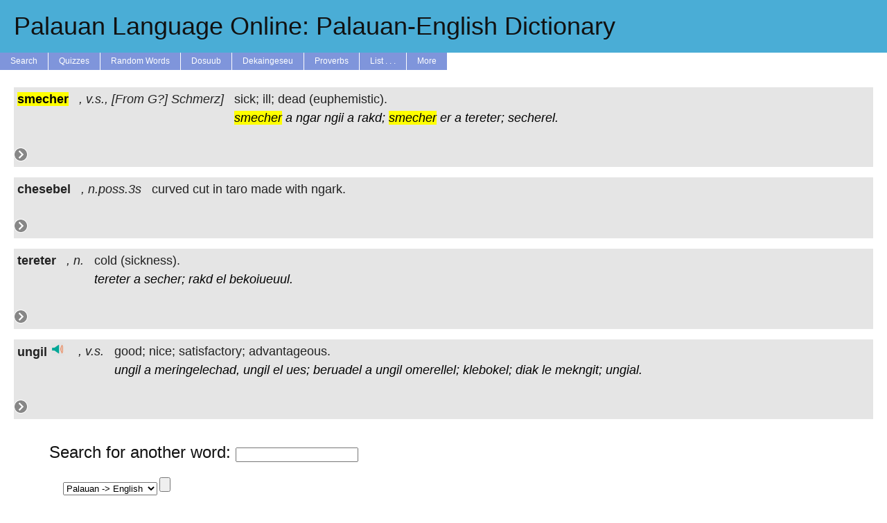

--- FILE ---
content_type: text/html; charset=UTF-8
request_url: https://tekinged.com/?p=smecher
body_size: 18641
content:


    <!DOCTYPE html>
    <html>
    <head>
        <meta charset=utf-8 />
        <link rel='stylesheet' type='text/css' href='/tekinged.com/css/belau.css' />
        <link rel='apple-touch-icon' sizes='57x57' href='/apple-touch-icon-57x57.png?v=3'>
        <link rel='apple-touch-icon' sizes='60x60' href='/apple-touch-icon-60x60.png?v=3'>
        <link rel='apple-touch-icon' sizes='72x72' href='/apple-touch-icon-72x72.png?v=3'>
        <link rel='apple-touch-icon' sizes='76x76' href='/apple-touch-icon-76x76.png?v=3'>
        <link rel='apple-touch-icon' sizes='114x114' href='/apple-touch-icon-114x114.png?v=3'>
        <link rel='apple-touch-icon' sizes='120x120' href='/apple-touch-icon-120x120.png?v=3'>
        <link rel='apple-touch-icon' sizes='144x144' href='/apple-touch-icon-144x144.png?v=3'>
        <link rel='apple-touch-icon' sizes='152x152' href='/apple-touch-icon-152x152.png?v=3'>
        <link rel='apple-touch-icon' sizes='180x180' href='/apple-touch-icon-180x180.png?v=3'>
        <link rel='icon' type='image/png' href='/favicon-32x32.png?v=3' sizes='32x32'>
        <link rel='icon' type='image/png' href='/android-chrome-192x192.png?v=3' sizes='192x192'>
        <link rel='icon' type='image/png' href='/favicon-96x96.png?v=3' sizes='96x96'>
        <link rel='icon' type='image/png' href='/favicon-16x16.png?v=3' sizes='16x16'>
        <link rel='manifest' href='/manifest.json?v=3'>
        <link rel='shortcut icon' href='/favicon.ico?v=3'>
        <meta name='apple-mobile-web-app-title' content='tekinged.com'>
        <meta name='application-name' content='tekinged.com'>
        <meta name='msapplication-TileColor' content='#da532c'>
        <meta name='msapplication-TileImage' content='/mstile-144x144.png?v=3'>
        <meta name='theme-color' content='#ffffff'>
    
        <!--
        <script type='text/javascript' src='https://ajax.googleapis.com/ajax/libs/jquery/1.6/jquery.min.js' ></script>
        this is the jquery needed to get tooltips. But when we use it, it screws up the audio buttons...
        weird, now it doesn't...
        -->
        <script src='https://ajax.googleapis.com/ajax/libs/jquery/3.6.0/jquery.min.js'></script>
        <script type='text/javascript' src='/js/jquery.jplayer.min.js' ></script>
        <link rel='stylesheet' href='https://ajax.googleapis.com/ajax/libs/jqueryui/1.12.1/themes/smoothness/jquery-ui.css'>
        <script src='https://ajax.googleapis.com/ajax/libs/jqueryui/1.12.1/jquery-ui.min.js'></script>
        <script src='https://ajax.googleapis.com/ajax/libs/jqueryui/1.12.1/jquery-ui.min.js'></script>
        <script type='text/javascript' src='/js/jplayer.simple.js' ></script>
        <script type='text/javascript' src='/js/belau.js' ></script>
        <script type='text/javascript' src='/js/tooltip.js' ></script>
        <!--
        <script src='https://cloud.tinymce.com/stable/tinymce.min.js' ></script>
        <script>tinymce.init({
            menubar: false,
            toolbar: false,
            selector:'textarea'
          });</script>
        -->
      
        <meta name='google-site-verification' content='zE2LvYvBxsi-6WHDEhaWqwbtu1KMc60GTAZOs6J_MDw' />
        <title>Palauan Language Online: Palauan-English Dictionary</title>
    </head>
    <body>

    <span itemscope itemtype='https://schema.org/Article'></span>
    <a class='aheader' href='/'>
    <div id='header' alt='A Tekoi er a Belau ma Omesodel'>
        <h1 itemprop='name'>Palauan Language Online: Palauan-English Dictionary</h1>
    </div><!-- header -->
    </a>
    <div id='menuwrapper' onclick=''>
        <ul>
            <li><a href='/'>Search</a></li>
            <li><a href='#'>Quizzes</a>
              <ul>
              <li><a href='/quiz/quiz_high.php'>High Scores</a></li>
              <li>==================</li>
              <li><a href='/quiz/classic.php'>Vocab</a></li>
              <li><a href='/quiz/q_etymology.php'>Etymology</a></li>
              <li><a href='/quiz/q_reng.php'>Reng Expressions</a></li>
              <li><a href='/quiz/q_living.php'>Living Things</a></li>
              <li><a href='/quiz/q_synonyms.php'>Synonyms</a></li>
              <li><a href='/quiz/pics.php'>Pictures</a></li>
              <li><a href='/quiz/q_proverbs.php'>Proverbs</a></li>
              <li><a href='/quiz/q_trivia.php'>Trivia</a></li>
              <li><a href='/quiz/audio.php'>Audio</a></li>
              <li><a href='/quiz/pronouns.php'>Pronouns</a></li>
              <li><a href='/quiz/pos.php'>Parts of Speech</a></li>
              </ul>
            <li><a href='/random.php'>Random Words</a></li>
            <li><a href='#'>Dosuub</a>
                <ul>
                <li><a href='/dosuub/'>Learn Palauan</a></li>
                <li><a href='/grammar/pronounce.php'>Pronunciation</a></li>
                <li><a href='/dosuub/dorrenges.php'>Dorrenges</a></li>
                <li><a href='/dosuub/phrases.php'>Common Phrases</a></li>
                <li><a href='https://www.memrise.com/course/381901/the-first-3000-palauan-words/'>Memrise Course</a></li>
                <li><a href='/dosuub/app.php'>Phone/Tablet</a></li>
                <li><a href='/dosuub/confusion.php'>Common Errors</a></li>
                <li><a href='/dosuub/synonyms.php'>Thesaurus</a></li>
                <li><a href='/grammar/nouns.php'>Nouns</a></li>
                <li><a href='/grammar/pronouns.php'>Pronouns</a></li>
                <li><a href='/grammar/adjectives.php'>Adjectives</a></li>
                <li><a href='/grammar/affix.php'>Affixes</a></li>
                <li><a href='/grammar/numbers.php'>Numbers</a></li>
                <li><a href='/grammar/baby.php'>Baby Words</a></li>
                <li><a href='/dosuub/mlamlemlo.php'>Mla, Mle, Mlo</a></li>
                <li><a href='/grammar/cont.php'>Contractions</a></li>
                <li><a href='/grammar/pos.php'>Parts of Speech</a></li>
                <li><a href='/books/malsol.php'>1999 Workbook</a></li>
                <li><a href='/books/handbook1.php'>1997 Handbooks</a></li>
                <li><a href='/grammar/tkel.php'>1996 Conversational</a></li>
                </ul>
            </li>
            <li><a href='#'>Dekaingeseu</a>
                <ul>
                <li><a href='/dekaingeseu/d_trivia.php'>Trivia Q's</a>
                <li><a href='/dekaingeseu/d_sentence.php'>Example Sentences</a>
                <li><a href='/dekaingeseu/a_audio.php'>Record Audio</a>
                <!--
                <li><a href='/dekaingeseu/copy_keate.php'>Chisel a Yungs</a>
                <li><a href='/dekaingeseu/rubak.php'>Rubak ma Daob</a>
                -->
                <li><a href='/dekaingeseu/pics_fish.php'>Fish Pics</a>
                <li><a href='/dekaingeseu/pics_trees.php'>Tree Pics</a>
                <li><a href='/dekaingeseu/pics_money.php'>Money Pics</a>
                <li><a href='/dekaingeseu/pics_birds.php'>Bird Pics</a>
                <li><a href='/dekaingeseu/pics_cheled.php'>Sea Food Pics</a>
                <li><a href='/dekaingeseu/pics_plants.php'>Plant Pics</a>
                <li><a href='/dekaingeseu/pics_fishing.php'>Fishing Pics</a>
                <li><a href='/dekaingeseu/pics_charm.php'>Animal Pics</a>
                <li><a href='/dekaingeseu/pics_misc.php'>Other Pics</a>
                </ul>
            <li><a href='/misc/proverbs.php'>Proverbs</a></li>
            <li><a href='#'>List . . .</a>
                <ul>
            <li><form class='formlink' action='/show_words.php' method='get' >
	<input class='formlink' style='display:none;' name='lookup' type='text' value='animal' >
	<input class='formlink' id='view_button' type='submit' value='Animals' >
</form>
</li>
<li><form class='formlink' action='/show_words.php' method='get' >
	<input class='formlink' style='display:none;' name='lookup' type='text' value='daob' >
	<input class='formlink' id='view_button' type='submit' value='Areas of the Ocean' >
</form>
</li>
<li><form class='formlink' action='/show_words.php' method='get' >
	<input class='formlink' style='display:none;' name='lookup' type='text' value='affix' >
	<input class='formlink' id='view_button' type='submit' value='Affixes' >
</form>
</li>
<li><form class='formlink' action='/show_words.php' method='get' >
	<input class='formlink' style='display:none;' name='lookup' type='text' value='baby' >
	<input class='formlink' id='view_button' type='submit' value='Baby Words' >
</form>
</li>
<li><form class='formlink' action='/show_words.php' method='get' >
	<input class='formlink' style='display:none;' name='lookup' type='text' value='bananas' >
	<input class='formlink' id='view_button' type='submit' value='Bananas' >
</form>
</li>
<li><form class='formlink' action='/show_words.php' method='get' >
	<input class='formlink' style='display:none;' name='lookup' type='text' value='birds' >
	<input class='formlink' id='view_button' type='submit' value='Birds' >
</form>
</li>
<li><form class='formlink' action='/show_words.php' method='get' >
	<input class='formlink' style='display:none;' name='lookup' type='text' value='body' >
	<input class='formlink' id='view_button' type='submit' value='Body Parts' >
</form>
</li>
<li><form class='formlink' action='/show_words.php' method='get' >
	<input class='formlink' style='display:none;' name='lookup' type='text' value='english' >
	<input class='formlink' id='view_button' type='submit' value='Borrowed English' >
</form>
</li>
<li><form class='formlink' action='/show_words.php' method='get' >
	<input class='formlink' style='display:none;' name='lookup' type='text' value='german' >
	<input class='formlink' id='view_button' type='submit' value='Borrowed German' >
</form>
</li>
<li><form class='formlink' action='/show_words.php' method='get' >
	<input class='formlink' style='display:none;' name='lookup' type='text' value='japan' >
	<input class='formlink' id='view_button' type='submit' value='Borrowed Korean ' >
</form>
</li>
<li><form class='formlink' action='/show_words.php' method='get' >
	<input class='formlink' style='display:none;' name='lookup' type='text' value='malay' >
	<input class='formlink' id='view_button' type='submit' value='Borrowed Malay ' >
</form>
</li>
<li><form class='formlink' action='/show_words.php' method='get' >
	<input class='formlink' style='display:none;' name='lookup' type='text' value='spanish' >
	<input class='formlink' id='view_button' type='submit' value='Borrowed Spanish' >
</form>
</li>
<li><form class='formlink' action='/show_words.php' method='get' >
	<input class='formlink' style='display:none;' name='lookup' type='text' value='tagalog' >
	<input class='formlink' id='view_button' type='submit' value='Borrowed Tagalog ' >
</form>
</li>
<li><form class='formlink' action='/show_words.php' method='get' >
	<input class='formlink' style='display:none;' name='lookup' type='text' value='buil' >
	<input class='formlink' id='view_button' type='submit' value='Buil (moon words)' >
</form>
</li>
<li><form class='formlink' action='/show_words.php' method='get' >
	<input class='formlink' style='display:none;' name='lookup' type='text' value='cerem' >
	<input class='formlink' id='view_button' type='submit' value='Ceremonies' >
</form>
</li>
<li><form class='formlink' action='/show_words.php' method='get' >
	<input class='formlink' style='display:none;' name='lookup' type='text' value='cheled' >
	<input class='formlink' id='view_button' type='submit' value='Cheled (sea food)' >
</form>
</li>
<li><form class='formlink' action='/show_words.php' method='get' >
	<input class='formlink' style='display:none;' name='lookup' type='text' value='malk' >
	<input class='formlink' id='view_button' type='submit' value='Chickens' >
</form>
</li>
<li><form class='formlink' action='/show_words.php' method='get' >
	<input class='formlink' style='display:none;' name='lookup' type='text' value='color' >
	<input class='formlink' id='view_button' type='submit' value='Colors' >
</form>
</li>
<li><form class='formlink' action='/show_words.php' method='get' >
	<input class='formlink' style='display:none;' name='lookup' type='text' value='contr' >
	<input class='formlink' id='view_button' type='submit' value='Contractions' >
</form>
</li>
<li><form class='formlink' action='/show_words.php' method='get' >
	<input class='formlink' style='display:none;' name='lookup' type='text' value='quiz' >
	<input class='formlink' id='view_button' type='submit' value='Difficult Quiz Words' >
</form>
</li>
<li><form class='formlink' action='/show_words.php' method='get' >
	<input class='formlink' style='display:none;' name='lookup' type='text' value='chief' >
	<input class='formlink' id='view_button' type='submit' value='Dui (titles)' >
</form>
</li>
<li><form class='formlink' action='/show_words.php' method='get' >
	<input class='formlink' style='display:none;' name='lookup' type='text' value='fish' >
	<input class='formlink' id='view_button' type='submit' value='Fish' >
</form>
</li>
<li><form class='formlink' action='/show_words.php' method='get' >
	<input class='formlink' style='display:none;' name='lookup' type='text' value='fishing' >
	<input class='formlink' id='view_button' type='submit' value='Fishing Terms' >
</form>
</li>
<li><form class='formlink' action='/show_words.php' method='get' >
	<input class='formlink' style='display:none;' name='lookup' type='text' value='flowers' >
	<input class='formlink' id='view_button' type='submit' value='Flowers' >
</form>
</li>
<li><form class='formlink' action='/show_words.php' method='get' >
	<input class='formlink' style='display:none;' name='lookup' type='text' value='game' >
	<input class='formlink' id='view_button' type='submit' value='Games' >
</form>
</li>
<li><form class='formlink' action='/show_words.php' method='get' >
	<input class='formlink' style='display:none;' name='lookup' type='text' value='greet' >
	<input class='formlink' id='view_button' type='submit' value='Greetings' >
</form>
</li>
<li><form class='formlink' action='/show_words.php' method='get' >
	<input class='formlink' style='display:none;' name='lookup' type='text' value='kinship' >
	<input class='formlink' id='view_button' type='submit' value='Kinship' >
</form>
</li>
<li><form class='formlink' action='/show_words.php' method='get' >
	<input class='formlink' style='display:none;' name='lookup' type='text' value='legends' >
	<input class='formlink' id='view_button' type='submit' value='Legends' >
</form>
</li>
<li><form class='formlink' action='/show_words.php' method='get' >
	<input class='formlink' style='display:none;' name='lookup' type='text' value='joseph' >
	<input class='formlink' id='view_button' type='submit' value='New Words Since Josephs' >
</form>
</li>
<li><form class='formlink' action='/show_words.php' method='get' >
	<input class='formlink' style='display:none;' name='lookup' type='text' value='numbers' >
	<input class='formlink' id='view_button' type='submit' value='Numbers' >
</form>
</li>
<li><form class='formlink' action='/show_words.php' method='get' >
	<input class='formlink' style='display:none;' name='lookup' type='text' value='odor' >
	<input class='formlink' id='view_button' type='submit' value='Odors' >
</form>
</li>
<li><form class='formlink' action='/show_words.php' method='get' >
	<input class='formlink' style='display:none;' name='lookup' type='text' value='mlai' >
	<input class='formlink' id='view_button' type='submit' value='Parts of Boats' >
</form>
</li>
<li><form class='formlink' action='/show_words.php' method='get' >
	<input class='formlink' style='display:none;' name='lookup' type='text' value='blai' >
	<input class='formlink' id='view_button' type='submit' value='Parts of Houses' >
</form>
</li>
<li><form class='formlink' action='/show_words.php' method='get' >
	<input class='formlink' style='display:none;' name='lookup' type='text' value='place' >
	<input class='formlink' id='view_button' type='submit' value='Places' >
</form>
</li>
<li><form class='formlink' action='/show_words.php' method='get' >
	<input class='formlink' style='display:none;' name='lookup' type='text' value='plants' >
	<input class='formlink' id='view_button' type='submit' value='Plants' >
</form>
</li>
<li><form class='formlink' action='/show_words.php' method='get' >
	<input class='formlink' style='display:none;' name='lookup' type='text' value='prefix' >
	<input class='formlink' id='view_button' type='submit' value='Prefixes' >
</form>
</li>
<li><form class='formlink' action='/show_words.php' method='get' >
	<input class='formlink' style='display:none;' name='lookup' type='text' value='reng' >
	<input class='formlink' id='view_button' type='submit' value='Reng Phrases' >
</form>
</li>
<li><form class='formlink' action='/show_words.php' method='get' >
	<input class='formlink' style='display:none;' name='lookup' type='text' value='shapes' >
	<input class='formlink' id='view_button' type='submit' value='Shapes' >
</form>
</li>
<li><form class='formlink' action='/show_words.php' method='get' >
	<input class='formlink' style='display:none;' name='lookup' type='text' value='suffix' >
	<input class='formlink' id='view_button' type='submit' value='Suffixes' >
</form>
</li>
<li><form class='formlink' action='/show_words.php' method='get' >
	<input class='formlink' style='display:none;' name='lookup' type='text' value='flags' >
	<input class='formlink' id='view_button' type='submit' value='State Flags' >
</form>
</li>
<li><form class='formlink' action='/show_words.php' method='get' >
	<input class='formlink' style='display:none;' name='lookup' type='text' value='chuodel' >
	<input class='formlink' id='view_button' type='submit' value='State Old Names' >
</form>
</li>
<li><form class='formlink' action='/show_words.php' method='get' >
	<input class='formlink' style='display:none;' name='lookup' type='text' value='terms' >
	<input class='formlink' id='view_button' type='submit' value='Terms of Address' >
</form>
</li>
<li><form class='formlink' action='/show_words.php' method='get' >
	<input class='formlink' style='display:none;' name='lookup' type='text' value='pdef' >
	<input class='formlink' id='view_button' type='submit' value='Tekoi ma Omesodel' >
</form>
</li>
<li><form class='formlink' action='/show_words.php' method='get' >
	<input class='formlink' style='display:none;' name='lookup' type='text' value='trees' >
	<input class='formlink' id='view_button' type='submit' value='Trees' >
</form>
</li>
<li><form class='formlink' action='/show_words.php' method='get' >
	<input class='formlink' style='display:none;' name='lookup' type='text' value='money' >
	<input class='formlink' id='view_button' type='submit' value='Udoud (money)' >
</form>
</li>
<li><form class='formlink' action='/show_words.php' method='get' >
	<input class='formlink' style='display:none;' name='lookup' type='text' value='pictures' >
	<input class='formlink' id='view_button' type='submit' value='Words with Pictures' >
</form>
</li>

                </ul>
            </li>
            <li><a href='#'>More</a>
                <ul>
                <li><a href='/about.php'>About / Contact Us</a></li>
                <li><a href='/books/books.php'>Books</a> </li>
                <li><a href='/aw/list.php'>Browse</a></li>
                <li><a href='/misc/recent.php'>Newest Words</a></li>
                <li><a href='https://www.wordle.global/pau'>Palauan Wordle</a></li>
                <li><a href='/dosuub/app.php'>Phone/Tablet Apps</a></li>
                <li><a href='/books/kindle.php'>Kindle Dictionary</a></li>
                <li><a href='/dosuub/apple_dict.php'>Apple Dictionary</a></li>
                <li><a href='https://www.facebook.com/tekinged'>Old FB Group</a></li>
                <li><a href='/links.php'>Links</a></li>
                <li><a href='/hanahuda/'>Hanahuda Rules</a></li>
                <li><a href='/spell2.php'>Spell Checker</a></li>
                <li><a href='/3000.php'>Word Frequency</a></li>
                <li><a href='/misc/alltext.php'>Example Text</a></li>
                <li><a href='/books/austro.php'>Other Austronesian</a></li>
                </ul>
            </li>
        </ul>
    </div><!-- menu-wrapper -->
    
<script>console.log("Host: mysql.tekinged.com");</script><script>console.log("User: johnbent");</script><script>console.log("Database: belau");</script><script>console.log("Trying to get connection");</script><script>console.log("Set ini3, will try to connect to db now");</script><script>console.log("Successfully connected to database");</script><div id='content-container'>
<script>console.log("Getting words with  or smecher");</script><script>console.log("Looking for smecher in pe");</script><script>console.log("Getting words with select id,stem,pos,pal from all_words3 where pal regexp\\'\\\\bsmecher\\\\b\\' for smecher");</script><script>console.log("Checking table with select id,stem,pos,pal from all_words3 where pal regexp\\'\\\\bsmecher\\\\b\\'");</script><script>console.log("query_or_die select id,stem,pos,pal from all_words3 where pal regexp\\'\\\\bsmecher\\\\b\\' found 6 results and took 0.078814029693604 s");</script><script>console.log("Hey, we found the exact word they were looking for.");</script><script>console.log("Checking table with select pal,pos,eng,pdef,origin,stem,id,oword from all_words3 where id = \\'6141\\'");</script><script>console.log("query_or_die select pal,pos,eng,pdef,origin,stem,id,oword from all_words3 where id = \\'6141\\' found 1 results and took 0.00047612190246582 s");</script><script>console.log("smecher - Set eng to sick; ill; dead (euphemistic).");</script><script>console.log("Turning pwords smecher a ngar ngii a rakd; smecher er a tereter; secherel.  into plinks.");</script><script>console.log("New entry for smecher sick; ill; dead (euphemistic). v.s. G?");</script><script>console.log("query_or_die select pal,pos,eng,pdef,origin,id,oword from all_words3 where stem = \\'6141\\' and id != \\'6141\\' found 7 results and took 0.00030207633972168 s");</script><script>console.log("New subentry for bekesechesecher get sick a lot; prone to getting sick. v.s.redup. ");</script><script>console.log("bekesechesecher - Set eng to get sick a lot; prone to getting sick.");</script><script>console.log("Turning pwords bekesechesecher a mechitechut a bedengel el chad, mekudem a secherel.  into plinks.");</script><script>console.log("New subentry for smecher a rengul homesick. expr. ");</script><script>console.log("smecher a rengul - Set eng to homesick.");</script><script>console.log("New subentry for sesmecher rather sick; pregnant (euphemistic). v.s.redup. ");</script><script>console.log("sesmecher - Set eng to rather sick; pregnant (euphemistic).");</script><script>console.log("Turning pwords sesmecher a diak le mesisiich a bedengel; sesmecher el ngalek; telkib el smecher. into plinks.");</script><script>console.log("New subentry for socherang is getting sick. v.s.inch. ");</script><script>console.log("socherang - Set eng to is getting sick.");</script><script>console.log("Turning pwords socherang a mocha smecher; socherang er a cheroll; omechell. into plinks.");</script><script>console.log("New subentry for smecher er a buil (woman) menstruate or have her period. expr. ");</script><script>console.log("smecher er a buil - Set eng to (woman) menstruate or have her period.");</script><script>console.log("New subentry for sochera er a omelim el rrom becoming an alcoholic. expr. ");</script><script>console.log("sochera er a omelim el rrom - Set eng to becoming an alcoholic.");</script><script>console.log("New subentry for socherung is about to be sick. v.s.pred. ");</script><script>console.log("socherung - Set eng to is about to be sick.");</script><script>console.log("Trying to add cfs with select b from cf where a=6141||a=6142||a=7902||a=20703||a=20798||a=24303||a=24304||a=26786 union all select a from cf where b=6141||b=6142||b=7902||b=20703||b=20798||b=24303||b=24304||b=26786");</script><script>console.log("query_or_die select b from cf where a=6141||a=6142||a=7902||a=20703||a=20798||a=24303||a=24304||a=26786 union all select a from cf where b=6141||b=6142||b=7902||b=20703||b=20798||b=24303||b=24304||b=26786 found 2 results and took 0.00068998336791992 s");</script><script>console.log("query_or_die select pal from all_words3 where id=25687 found 1 results and took 0.00019192695617676 s");</script><script>console.log("query_or_die select pal from all_words3 where id=6133 found 1 results and took 0.00019383430480957 s");</script><script>console.log("query_or_die select s.word from synonyms as s where s.mygrouping in (select s.mygrouping from synonyms as s where s.word=6141) and s.word !=6141 found 0 results and took 0.00066113471984863 s");</script><script>console.log("query_or_die select * from examples where lower(palauan) regexp \\'\\\\bbekesechesecher\\\\b\\' || lower(palauan) regexp \\'\\\\bsmecher a rengul\\\\b\\' || lower(palauan) regexp \\'\\\\bsesmecher\\\\b\\' || lower(palauan) regexp \\'\\\\bsocherang\\\\b\\' || lower(palauan) regexp \\'\\\\bsmecher er a buil\\\\b\\' || lower(palauan) regexp \\'\\\\bsochera er a omelim el rrom\\\\b\\' || lower(palauan) regexp \\'\\\\bsocherung\\\\b\\' || lower(palauan) regexp \\'\\\\bsmecher\\\\b\\' || stem = 6141 order by rand() limit 5 found 5 results and took 0.017853021621704 s");</script><script>console.log("select * from examples where lower(palauan) regexp \\'\\\\bbekesechesecher\\\\b\\' || lower(palauan) regexp \\'\\\\bsmecher a rengul\\\\b\\' || lower(palauan) regexp \\'\\\\bsesmecher\\\\b\\' || lower(palauan) regexp \\'\\\\bsocherang\\\\b\\' || lower(palauan) regexp \\'\\\\bsmecher er a buil\\\\b\\' || lower(palauan) regexp \\'\\\\bsochera er a omelim el rrom\\\\b\\' || lower(palauan) regexp \\'\\\\bsocherung\\\\b\\' || lower(palauan) regexp \\'\\\\bsmecher\\\\b\\' || stem = 6141 order by rand() limit 5");</script><script>console.log("A rechad er a osbitar a rechad el smecher.  - Set eng to The hospital patients are the people who are sick.");</script><script>console.log("A rechad er a osbitar a chad el smecher.  - Set eng to The hospital patients are sick people.");</script><script>console.log("A remo er a osbitar a smecher.  - Set eng to The ones who are going to the hospital are sick.");</script><script>console.log("Ak mle telkib el smecher er a elii.  - Set eng to I was a bit sick yesterday.");</script><script>console.log("Ak kmal medinges me ng soak el mo smecher. - Set eng to I\\'m very full, so I feel as if I\\'ll be sick.");</script><script>console.log("query_or_die select * from upload_sentence where lower(palauan) regexp \\'\\\\bbekesechesecher\\\\b\\' || lower(palauan) regexp \\'\\\\bsmecher a rengul\\\\b\\' || lower(palauan) regexp \\'\\\\bsesmecher\\\\b\\' || lower(palauan) regexp \\'\\\\bsocherang\\\\b\\' || lower(palauan) regexp \\'\\\\bsmecher er a buil\\\\b\\' || lower(palauan) regexp \\'\\\\bsochera er a omelim el rrom\\\\b\\' || lower(palauan) regexp \\'\\\\bsocherung\\\\b\\' || lower(palauan) regexp \\'\\\\bsmecher\\\\b\\' || stem = 6141 order by rand() limit 5 found 5 results and took 0.020876884460449 s");</script><script>console.log("select * from upload_sentence where lower(palauan) regexp \\'\\\\bbekesechesecher\\\\b\\' || lower(palauan) regexp \\'\\\\bsmecher a rengul\\\\b\\' || lower(palauan) regexp \\'\\\\bsesmecher\\\\b\\' || lower(palauan) regexp \\'\\\\bsocherang\\\\b\\' || lower(palauan) regexp \\'\\\\bsmecher er a buil\\\\b\\' || lower(palauan) regexp \\'\\\\bsochera er a omelim el rrom\\\\b\\' || lower(palauan) regexp \\'\\\\bsocherung\\\\b\\' || lower(palauan) regexp \\'\\\\bsmecher\\\\b\\' || stem = 6141 order by rand() limit 5");</script><script>console.log("Ngka el delal a bechik a ko er a telkib el sesmecher. - Set eng to My mother in law is a bit under the weather.");</script><script>console.log("Ng smecher er a tereter. - Set eng to He or she has a cold, fever, flu, etc.");</script><script>console.log("A rechad el smecher el ngar er a osbitar a kmal betok. - Set eng to There are a lot of sick people at the hospital.");</script><script>console.log("A rechad el smecher a mo er a osbitar. - Set eng to Sick people go to the hospital.");</script><script>console.log("Ng mle chetil lomengur e kmo ng smecher. - Set eng to He did not want to eat and said he\\'s sick.");</script><script>console.log("query_or_die select * from proverbs where lower(palauan) regexp \\'\\\\bbekesechesecher\\\\b\\' || lower(palauan) regexp \\'\\\\bsmecher a rengul\\\\b\\' || lower(palauan) regexp \\'\\\\bsesmecher\\\\b\\' || lower(palauan) regexp \\'\\\\bsocherang\\\\b\\' || lower(palauan) regexp \\'\\\\bsmecher er a buil\\\\b\\' || lower(palauan) regexp \\'\\\\bsochera er a omelim el rrom\\\\b\\' || lower(palauan) regexp \\'\\\\bsocherung\\\\b\\' || lower(palauan) regexp \\'\\\\bsmecher\\\\b\\' || stem = 6141 order by rand() limit 5 found 0 results and took 0.0022940635681152 s");</script><script>console.log("select * from proverbs where lower(palauan) regexp \\'\\\\bbekesechesecher\\\\b\\' || lower(palauan) regexp \\'\\\\bsmecher a rengul\\\\b\\' || lower(palauan) regexp \\'\\\\bsesmecher\\\\b\\' || lower(palauan) regexp \\'\\\\bsocherang\\\\b\\' || lower(palauan) regexp \\'\\\\bsmecher er a buil\\\\b\\' || lower(palauan) regexp \\'\\\\bsochera er a omelim el rrom\\\\b\\' || lower(palauan) regexp \\'\\\\bsocherung\\\\b\\' || lower(palauan) regexp \\'\\\\bsmecher\\\\b\\' || stem = 6141 order by rand() limit 5");</script><script>console.log("Checking table with select pal,pos,eng,pdef,origin,stem,id,oword from all_words3 where id = \\'6141\\'");</script><script>console.log("query_or_die select pal,pos,eng,pdef,origin,stem,id,oword from all_words3 where id = \\'6141\\' found 1 results and took 0.00034785270690918 s");</script><script>console.log("smecher - Set eng to sick; ill; dead (euphemistic).");</script><script>console.log("Turning pwords smecher a ngar ngii a rakd; smecher er a tereter; secherel.  into plinks.");</script><script>console.log("New entry for smecher sick; ill; dead (euphemistic). v.s. G?");</script><script>console.log("query_or_die select pal,pos,eng,pdef,origin,id,oword from all_words3 where stem = \\'6141\\' and id != \\'6141\\' found 7 results and took 0.00028586387634277 s");</script><script>console.log("New subentry for bekesechesecher get sick a lot; prone to getting sick. v.s.redup. ");</script><script>console.log("bekesechesecher - Set eng to get sick a lot; prone to getting sick.");</script><script>console.log("Turning pwords bekesechesecher a mechitechut a bedengel el chad, mekudem a secherel.  into plinks.");</script><script>console.log("New subentry for smecher a rengul homesick. expr. ");</script><script>console.log("smecher a rengul - Set eng to homesick.");</script><script>console.log("New subentry for sesmecher rather sick; pregnant (euphemistic). v.s.redup. ");</script><script>console.log("sesmecher - Set eng to rather sick; pregnant (euphemistic).");</script><script>console.log("Turning pwords sesmecher a diak le mesisiich a bedengel; sesmecher el ngalek; telkib el smecher. into plinks.");</script><script>console.log("New subentry for socherang is getting sick. v.s.inch. ");</script><script>console.log("socherang - Set eng to is getting sick.");</script><script>console.log("Turning pwords socherang a mocha smecher; socherang er a cheroll; omechell. into plinks.");</script><script>console.log("New subentry for smecher er a buil (woman) menstruate or have her period. expr. ");</script><script>console.log("smecher er a buil - Set eng to (woman) menstruate or have her period.");</script><script>console.log("New subentry for sochera er a omelim el rrom becoming an alcoholic. expr. ");</script><script>console.log("sochera er a omelim el rrom - Set eng to becoming an alcoholic.");</script><script>console.log("New subentry for socherung is about to be sick. v.s.pred. ");</script><script>console.log("socherung - Set eng to is about to be sick.");</script><script>console.log("Trying to add cfs with select b from cf where a=6141||a=6142||a=7902||a=20703||a=20798||a=24303||a=24304||a=26786 union all select a from cf where b=6141||b=6142||b=7902||b=20703||b=20798||b=24303||b=24304||b=26786");</script><script>console.log("query_or_die select b from cf where a=6141||a=6142||a=7902||a=20703||a=20798||a=24303||a=24304||a=26786 union all select a from cf where b=6141||b=6142||b=7902||b=20703||b=20798||b=24303||b=24304||b=26786 found 2 results and took 0.00045299530029297 s");</script><script>console.log("query_or_die select pal from all_words3 where id=25687 found 1 results and took 0.00020503997802734 s");</script><script>console.log("query_or_die select pal from all_words3 where id=6133 found 1 results and took 0.00017499923706055 s");</script><script>console.log("query_or_die select s.word from synonyms as s where s.mygrouping in (select s.mygrouping from synonyms as s where s.word=6141) and s.word !=6141 found 0 results and took 0.00052905082702637 s");</script><script>console.log("query_or_die select * from examples where lower(palauan) regexp \\'\\\\bbekesechesecher\\\\b\\' || lower(palauan) regexp \\'\\\\bsmecher a rengul\\\\b\\' || lower(palauan) regexp \\'\\\\bsesmecher\\\\b\\' || lower(palauan) regexp \\'\\\\bsocherang\\\\b\\' || lower(palauan) regexp \\'\\\\bsmecher er a buil\\\\b\\' || lower(palauan) regexp \\'\\\\bsochera er a omelim el rrom\\\\b\\' || lower(palauan) regexp \\'\\\\bsocherung\\\\b\\' || lower(palauan) regexp \\'\\\\bsmecher\\\\b\\' || stem = 6141 order by rand() limit 5 found 5 results and took 0.014811038970947 s");</script><script>console.log("select * from examples where lower(palauan) regexp \\'\\\\bbekesechesecher\\\\b\\' || lower(palauan) regexp \\'\\\\bsmecher a rengul\\\\b\\' || lower(palauan) regexp \\'\\\\bsesmecher\\\\b\\' || lower(palauan) regexp \\'\\\\bsocherang\\\\b\\' || lower(palauan) regexp \\'\\\\bsmecher er a buil\\\\b\\' || lower(palauan) regexp \\'\\\\bsochera er a omelim el rrom\\\\b\\' || lower(palauan) regexp \\'\\\\bsocherung\\\\b\\' || lower(palauan) regexp \\'\\\\bsmecher\\\\b\\' || stem = 6141 order by rand() limit 5");</script><script>console.log("Ak mlo smecher er a sasimi, e ng di a Droteo a liluut el kmal mlo smecher. - Set eng to I got sick from the sashimi, but Droteo got even sicker.");</script><script>console.log("Te locha mla mo smecher. - Set eng to Maybe they\\'ve gotten sick.");</script><script>console.log("A Droteo a kmal mlo smecher me a lolkakl a chimal e ng di mo medeu. - Set eng to Droteo is so sick that when he tries to lift himself up with his arms, they just bend (in weakness).");</script><script>console.log("Ak mle smecher me ng dimlak kbo er a skuul. - Set eng to I was sick, so I didn\\'t go to school.");</script><script>console.log("Ak di telkib el smecher. - Set eng to I\\'m a bit sick.");</script><script>console.log("query_or_die select * from upload_sentence where lower(palauan) regexp \\'\\\\bbekesechesecher\\\\b\\' || lower(palauan) regexp \\'\\\\bsmecher a rengul\\\\b\\' || lower(palauan) regexp \\'\\\\bsesmecher\\\\b\\' || lower(palauan) regexp \\'\\\\bsocherang\\\\b\\' || lower(palauan) regexp \\'\\\\bsmecher er a buil\\\\b\\' || lower(palauan) regexp \\'\\\\bsochera er a omelim el rrom\\\\b\\' || lower(palauan) regexp \\'\\\\bsocherung\\\\b\\' || lower(palauan) regexp \\'\\\\bsmecher\\\\b\\' || stem = 6141 order by rand() limit 5 found 5 results and took 0.013399124145508 s");</script><script>console.log("select * from upload_sentence where lower(palauan) regexp \\'\\\\bbekesechesecher\\\\b\\' || lower(palauan) regexp \\'\\\\bsmecher a rengul\\\\b\\' || lower(palauan) regexp \\'\\\\bsesmecher\\\\b\\' || lower(palauan) regexp \\'\\\\bsocherang\\\\b\\' || lower(palauan) regexp \\'\\\\bsmecher er a buil\\\\b\\' || lower(palauan) regexp \\'\\\\bsochera er a omelim el rrom\\\\b\\' || lower(palauan) regexp \\'\\\\bsocherung\\\\b\\' || lower(palauan) regexp \\'\\\\bsmecher\\\\b\\' || stem = 6141 order by rand() limit 5");</script><script>console.log("A rechad er a blik a mla mo smecher. - Set eng to My folks have passed on.");</script><script>console.log("Ng diak. Ng smecher a ngelekek. - Set eng to No. My child is sick");</script><script>console.log("Ke klsakl el smecher? - Set eng to What \\'s wrong with you?");</script><script>console.log("E kau, ng dirrek el smecher a ngelekem? - Set eng to And you, is your child sick, too?");</script><script>console.log("Ngka el delal a bechik a ko er a telkib el sesmecher. - Set eng to My mother in law is a bit under the weather.");</script><script>console.log("query_or_die select * from proverbs where lower(palauan) regexp \\'\\\\bbekesechesecher\\\\b\\' || lower(palauan) regexp \\'\\\\bsmecher a rengul\\\\b\\' || lower(palauan) regexp \\'\\\\bsesmecher\\\\b\\' || lower(palauan) regexp \\'\\\\bsocherang\\\\b\\' || lower(palauan) regexp \\'\\\\bsmecher er a buil\\\\b\\' || lower(palauan) regexp \\'\\\\bsochera er a omelim el rrom\\\\b\\' || lower(palauan) regexp \\'\\\\bsocherung\\\\b\\' || lower(palauan) regexp \\'\\\\bsmecher\\\\b\\' || stem = 6141 order by rand() limit 5 found 0 results and took 0.0029270648956299 s");</script><script>console.log("select * from proverbs where lower(palauan) regexp \\'\\\\bbekesechesecher\\\\b\\' || lower(palauan) regexp \\'\\\\bsmecher a rengul\\\\b\\' || lower(palauan) regexp \\'\\\\bsesmecher\\\\b\\' || lower(palauan) regexp \\'\\\\bsocherang\\\\b\\' || lower(palauan) regexp \\'\\\\bsmecher er a buil\\\\b\\' || lower(palauan) regexp \\'\\\\bsochera er a omelim el rrom\\\\b\\' || lower(palauan) regexp \\'\\\\bsocherung\\\\b\\' || lower(palauan) regexp \\'\\\\bsmecher\\\\b\\' || stem = 6141 order by rand() limit 5");</script><script>console.log("Checking table with select pal,pos,eng,pdef,origin,stem,id,oword from all_words3 where id = \\'23529\\'");</script><script>console.log("query_or_die select pal,pos,eng,pdef,origin,stem,id,oword from all_words3 where id = \\'23529\\' found 1 results and took 0.00025200843811035 s");</script><script>console.log("chesebel - Set eng to curved cut in taro made with ngark.");</script><script>console.log("New entry for chesebel curved cut in taro made with ngark. n.poss.3s ");</script><script>console.log("query_or_die select pal,pos,eng,pdef,origin,id,oword from all_words3 where stem = \\'23529\\' and id != \\'23529\\' found 4 results and took 0.00025820732116699 s");</script><script>console.log("New subentry for chesebreng brokenheartedness. n. ");</script><script>console.log("chesebreng - Set eng to brokenheartedness.");</script><script>console.log("Turning pwords chesebreng a chelam a rengul; smecher er a chamireng. into plinks.");</script><script>console.log("New subentry for cheseb er a ngebard first quarter of moon. expr. ");</script><script>console.log("cheseb er a ngebard - Set eng to first quarter of moon.");</script><script>console.log("New subentry for cheseb er a ongos third quarter of moon. expr. ");</script><script>console.log("cheseb er a ongos - Set eng to third quarter of moon.");</script><script>console.log("New subentry for smecher er a chesebreng brokenhearted. expr. ");</script><script>console.log("smecher er a chesebreng - Set eng to brokenhearted.");</script><script>console.log("Trying to add cfs with select b from cf where a=23529||a=15756||a=23530||a=23531||a=23532 union all select a from cf where b=23529||b=15756||b=23530||b=23531||b=23532");</script><script>console.log("query_or_die select b from cf where a=23529||a=15756||a=23530||a=23531||a=23532 union all select a from cf where b=23529||b=15756||b=23530||b=23531||b=23532 found 0 results and took 0.00036191940307617 s");</script><script>console.log("query_or_die select s.word from synonyms as s where s.mygrouping in (select s.mygrouping from synonyms as s where s.word=23529) and s.word !=23529 found 0 results and took 0.00039100646972656 s");</script><script>console.log("query_or_die select * from examples where lower(palauan) regexp \\'\\\\bchesebreng\\\\b\\' || lower(palauan) regexp \\'\\\\bcheseb er a ngebard\\\\b\\' || lower(palauan) regexp \\'\\\\bcheseb er a ongos\\\\b\\' || lower(palauan) regexp \\'\\\\bsmecher er a chesebreng\\\\b\\' || lower(palauan) regexp \\'\\\\bchesebel\\\\b\\' || stem = 23529 order by rand() limit 5 found 0 results and took 0.0081260204315186 s");</script><script>console.log("select * from examples where lower(palauan) regexp \\'\\\\bchesebreng\\\\b\\' || lower(palauan) regexp \\'\\\\bcheseb er a ngebard\\\\b\\' || lower(palauan) regexp \\'\\\\bcheseb er a ongos\\\\b\\' || lower(palauan) regexp \\'\\\\bsmecher er a chesebreng\\\\b\\' || lower(palauan) regexp \\'\\\\bchesebel\\\\b\\' || stem = 23529 order by rand() limit 5");</script><script>console.log("query_or_die select * from upload_sentence where lower(palauan) regexp \\'\\\\bchesebreng\\\\b\\' || lower(palauan) regexp \\'\\\\bcheseb er a ngebard\\\\b\\' || lower(palauan) regexp \\'\\\\bcheseb er a ongos\\\\b\\' || lower(palauan) regexp \\'\\\\bsmecher er a chesebreng\\\\b\\' || lower(palauan) regexp \\'\\\\bchesebel\\\\b\\' || stem = 23529 order by rand() limit 5 found 0 results and took 0.01251220703125 s");</script><script>console.log("select * from upload_sentence where lower(palauan) regexp \\'\\\\bchesebreng\\\\b\\' || lower(palauan) regexp \\'\\\\bcheseb er a ngebard\\\\b\\' || lower(palauan) regexp \\'\\\\bcheseb er a ongos\\\\b\\' || lower(palauan) regexp \\'\\\\bsmecher er a chesebreng\\\\b\\' || lower(palauan) regexp \\'\\\\bchesebel\\\\b\\' || stem = 23529 order by rand() limit 5");</script><script>console.log("query_or_die select * from proverbs where lower(palauan) regexp \\'\\\\bchesebreng\\\\b\\' || lower(palauan) regexp \\'\\\\bcheseb er a ngebard\\\\b\\' || lower(palauan) regexp \\'\\\\bcheseb er a ongos\\\\b\\' || lower(palauan) regexp \\'\\\\bsmecher er a chesebreng\\\\b\\' || lower(palauan) regexp \\'\\\\bchesebel\\\\b\\' || stem = 23529 order by rand() limit 5 found 0 results and took 0.0019421577453613 s");</script><script>console.log("select * from proverbs where lower(palauan) regexp \\'\\\\bchesebreng\\\\b\\' || lower(palauan) regexp \\'\\\\bcheseb er a ngebard\\\\b\\' || lower(palauan) regexp \\'\\\\bcheseb er a ongos\\\\b\\' || lower(palauan) regexp \\'\\\\bsmecher er a chesebreng\\\\b\\' || lower(palauan) regexp \\'\\\\bchesebel\\\\b\\' || stem = 23529 order by rand() limit 5");</script><script>console.log("Checking table with select pal,pos,eng,pdef,origin,stem,id,oword from all_words3 where id = \\'6490\\'");</script><script>console.log("query_or_die select pal,pos,eng,pdef,origin,stem,id,oword from all_words3 where id = \\'6490\\' found 1 results and took 0.00028109550476074 s");</script><script>console.log("tereter - Set eng to cold (sickness).");</script><script>console.log("Turning pwords tereter a secher; rakd el bekoiueuul. into plinks.");</script><script>console.log("New entry for tereter cold (sickness). n. ");</script><script>console.log("query_or_die select pal,pos,eng,pdef,origin,id,oword from all_words3 where stem = \\'6490\\' and id != \\'6490\\' found 1 results and took 0.00024986267089844 s");</script><script>console.log("New subentry for smecher er a tereter sick with a cold. expr. ");</script><script>console.log("smecher er a tereter - Set eng to sick with a cold.");</script><script>console.log("Trying to add cfs with select b from cf where a=6490||a=24302 union all select a from cf where b=6490||b=24302");</script><script>console.log("query_or_die select b from cf where a=6490||a=24302 union all select a from cf where b=6490||b=24302 found 0 results and took 0.00029087066650391 s");</script><script>console.log("query_or_die select s.word from synonyms as s where s.mygrouping in (select s.mygrouping from synonyms as s where s.word=6490) and s.word !=6490 found 0 results and took 0.00042891502380371 s");</script><script>console.log("query_or_die select * from examples where lower(palauan) regexp \\'\\\\bsmecher er a tereter\\\\b\\' || lower(palauan) regexp \\'\\\\btereter\\\\b\\' || stem = 6490 order by rand() limit 5 found 1 results and took 0.004472017288208 s");</script><script>console.log("select * from examples where lower(palauan) regexp \\'\\\\bsmecher er a tereter\\\\b\\' || lower(palauan) regexp \\'\\\\btereter\\\\b\\' || stem = 6490 order by rand() limit 5");</script><script>console.log("Ak omerolek el mo ungil el smecher er a tereter. - Set eng to I\\'m in the process of getting better from my cold.");</script><script>console.log("query_or_die select * from upload_sentence where lower(palauan) regexp \\'\\\\bsmecher er a tereter\\\\b\\' || lower(palauan) regexp \\'\\\\btereter\\\\b\\' || stem = 6490 order by rand() limit 5 found 1 results and took 0.0068850517272949 s");</script><script>console.log("select * from upload_sentence where lower(palauan) regexp \\'\\\\bsmecher er a tereter\\\\b\\' || lower(palauan) regexp \\'\\\\btereter\\\\b\\' || stem = 6490 order by rand() limit 5");</script><script>console.log("Ng smecher er a tereter. - Set eng to He or she has a cold, fever, flu, etc.");</script><script>console.log("query_or_die select * from proverbs where lower(palauan) regexp \\'\\\\bsmecher er a tereter\\\\b\\' || lower(palauan) regexp \\'\\\\btereter\\\\b\\' || stem = 6490 order by rand() limit 5 found 0 results and took 0.0011661052703857 s");</script><script>console.log("select * from proverbs where lower(palauan) regexp \\'\\\\bsmecher er a tereter\\\\b\\' || lower(palauan) regexp \\'\\\\btereter\\\\b\\' || stem = 6490 order by rand() limit 5");</script><script>console.log("Checking table with select pal,pos,eng,pdef,origin,stem,id,oword from all_words3 where id = \\'6141\\'");</script><script>console.log("query_or_die select pal,pos,eng,pdef,origin,stem,id,oword from all_words3 where id = \\'6141\\' found 1 results and took 0.00025820732116699 s");</script><script>console.log("smecher - Set eng to sick; ill; dead (euphemistic).");</script><script>console.log("Turning pwords smecher a ngar ngii a rakd; smecher er a tereter; secherel.  into plinks.");</script><script>console.log("New entry for smecher sick; ill; dead (euphemistic). v.s. G?");</script><script>console.log("query_or_die select pal,pos,eng,pdef,origin,id,oword from all_words3 where stem = \\'6141\\' and id != \\'6141\\' found 7 results and took 0.00025296211242676 s");</script><script>console.log("New subentry for bekesechesecher get sick a lot; prone to getting sick. v.s.redup. ");</script><script>console.log("bekesechesecher - Set eng to get sick a lot; prone to getting sick.");</script><script>console.log("Turning pwords bekesechesecher a mechitechut a bedengel el chad, mekudem a secherel.  into plinks.");</script><script>console.log("New subentry for smecher a rengul homesick. expr. ");</script><script>console.log("smecher a rengul - Set eng to homesick.");</script><script>console.log("New subentry for sesmecher rather sick; pregnant (euphemistic). v.s.redup. ");</script><script>console.log("sesmecher - Set eng to rather sick; pregnant (euphemistic).");</script><script>console.log("Turning pwords sesmecher a diak le mesisiich a bedengel; sesmecher el ngalek; telkib el smecher. into plinks.");</script><script>console.log("New subentry for socherang is getting sick. v.s.inch. ");</script><script>console.log("socherang - Set eng to is getting sick.");</script><script>console.log("Turning pwords socherang a mocha smecher; socherang er a cheroll; omechell. into plinks.");</script><script>console.log("New subentry for smecher er a buil (woman) menstruate or have her period. expr. ");</script><script>console.log("smecher er a buil - Set eng to (woman) menstruate or have her period.");</script><script>console.log("New subentry for sochera er a omelim el rrom becoming an alcoholic. expr. ");</script><script>console.log("sochera er a omelim el rrom - Set eng to becoming an alcoholic.");</script><script>console.log("New subentry for socherung is about to be sick. v.s.pred. ");</script><script>console.log("socherung - Set eng to is about to be sick.");</script><script>console.log("Trying to add cfs with select b from cf where a=6141||a=6142||a=7902||a=20703||a=20798||a=24303||a=24304||a=26786 union all select a from cf where b=6141||b=6142||b=7902||b=20703||b=20798||b=24303||b=24304||b=26786");</script><script>console.log("query_or_die select b from cf where a=6141||a=6142||a=7902||a=20703||a=20798||a=24303||a=24304||a=26786 union all select a from cf where b=6141||b=6142||b=7902||b=20703||b=20798||b=24303||b=24304||b=26786 found 2 results and took 0.00036001205444336 s");</script><script>console.log("query_or_die select pal from all_words3 where id=25687 found 1 results and took 0.00016903877258301 s");</script><script>console.log("query_or_die select pal from all_words3 where id=6133 found 1 results and took 0.0001380443572998 s");</script><script>console.log("query_or_die select s.word from synonyms as s where s.mygrouping in (select s.mygrouping from synonyms as s where s.word=6141) and s.word !=6141 found 0 results and took 0.00043988227844238 s");</script><script>console.log("query_or_die select * from examples where lower(palauan) regexp \\'\\\\bbekesechesecher\\\\b\\' || lower(palauan) regexp \\'\\\\bsmecher a rengul\\\\b\\' || lower(palauan) regexp \\'\\\\bsesmecher\\\\b\\' || lower(palauan) regexp \\'\\\\bsocherang\\\\b\\' || lower(palauan) regexp \\'\\\\bsmecher er a buil\\\\b\\' || lower(palauan) regexp \\'\\\\bsochera er a omelim el rrom\\\\b\\' || lower(palauan) regexp \\'\\\\bsocherung\\\\b\\' || lower(palauan) regexp \\'\\\\bsmecher\\\\b\\' || stem = 6141 order by rand() limit 5 found 5 results and took 0.012715816497803 s");</script><script>console.log("select * from examples where lower(palauan) regexp \\'\\\\bbekesechesecher\\\\b\\' || lower(palauan) regexp \\'\\\\bsmecher a rengul\\\\b\\' || lower(palauan) regexp \\'\\\\bsesmecher\\\\b\\' || lower(palauan) regexp \\'\\\\bsocherang\\\\b\\' || lower(palauan) regexp \\'\\\\bsmecher er a buil\\\\b\\' || lower(palauan) regexp \\'\\\\bsochera er a omelim el rrom\\\\b\\' || lower(palauan) regexp \\'\\\\bsocherung\\\\b\\' || lower(palauan) regexp \\'\\\\bsmecher\\\\b\\' || stem = 6141 order by rand() limit 5");</script><script>console.log("Ak rirenges el kmo a sensei a smecher.  - Set eng to I heard that the teacher is sick.");</script><script>console.log("Ak ko er a sesmecher. - Set eng to I\\'m kind of sick.");</script><script>console.log("Te mo oldingel er a demerir el smecher. - Set eng to They will visit their sick fater.");</script><script>console.log("Te locha mla mo smecher. - Set eng to Maybe they\\'ve gotten sick.");</script><script>console.log("Ak mle smecher me ng dimlak kbo er a skuul. - Set eng to I was sick, so I didn\\'t go to school.");</script><script>console.log("query_or_die select * from upload_sentence where lower(palauan) regexp \\'\\\\bbekesechesecher\\\\b\\' || lower(palauan) regexp \\'\\\\bsmecher a rengul\\\\b\\' || lower(palauan) regexp \\'\\\\bsesmecher\\\\b\\' || lower(palauan) regexp \\'\\\\bsocherang\\\\b\\' || lower(palauan) regexp \\'\\\\bsmecher er a buil\\\\b\\' || lower(palauan) regexp \\'\\\\bsochera er a omelim el rrom\\\\b\\' || lower(palauan) regexp \\'\\\\bsocherung\\\\b\\' || lower(palauan) regexp \\'\\\\bsmecher\\\\b\\' || stem = 6141 order by rand() limit 5 found 5 results and took 0.019037008285522 s");</script><script>console.log("select * from upload_sentence where lower(palauan) regexp \\'\\\\bbekesechesecher\\\\b\\' || lower(palauan) regexp \\'\\\\bsmecher a rengul\\\\b\\' || lower(palauan) regexp \\'\\\\bsesmecher\\\\b\\' || lower(palauan) regexp \\'\\\\bsocherang\\\\b\\' || lower(palauan) regexp \\'\\\\bsmecher er a buil\\\\b\\' || lower(palauan) regexp \\'\\\\bsochera er a omelim el rrom\\\\b\\' || lower(palauan) regexp \\'\\\\bsocherung\\\\b\\' || lower(palauan) regexp \\'\\\\bsmecher\\\\b\\' || stem = 6141 order by rand() limit 5");</script><script>console.log("Ungil tutau, ke smecher? - Set eng to Good morning. Are you sick?");</script><script>console.log("Ng smecher el terahom. - Set eng to He or she has pink eye.");</script><script>console.log("E kau, ng dirrek el smecher a ngelekem? - Set eng to And you, is your child sick, too?");</script><script>console.log("Ng mle chetil lomengur e kmo ng smecher. - Set eng to He did not want to eat and said he\\'s sick.");</script><script>console.log("A rechad el smecher a mo er a osbitar. - Set eng to Sick people go to the hospital.");</script><script>console.log("query_or_die select * from proverbs where lower(palauan) regexp \\'\\\\bbekesechesecher\\\\b\\' || lower(palauan) regexp \\'\\\\bsmecher a rengul\\\\b\\' || lower(palauan) regexp \\'\\\\bsesmecher\\\\b\\' || lower(palauan) regexp \\'\\\\bsocherang\\\\b\\' || lower(palauan) regexp \\'\\\\bsmecher er a buil\\\\b\\' || lower(palauan) regexp \\'\\\\bsochera er a omelim el rrom\\\\b\\' || lower(palauan) regexp \\'\\\\bsocherung\\\\b\\' || lower(palauan) regexp \\'\\\\bsmecher\\\\b\\' || stem = 6141 order by rand() limit 5 found 0 results and took 0.0029270648956299 s");</script><script>console.log("select * from proverbs where lower(palauan) regexp \\'\\\\bbekesechesecher\\\\b\\' || lower(palauan) regexp \\'\\\\bsmecher a rengul\\\\b\\' || lower(palauan) regexp \\'\\\\bsesmecher\\\\b\\' || lower(palauan) regexp \\'\\\\bsocherang\\\\b\\' || lower(palauan) regexp \\'\\\\bsmecher er a buil\\\\b\\' || lower(palauan) regexp \\'\\\\bsochera er a omelim el rrom\\\\b\\' || lower(palauan) regexp \\'\\\\bsocherung\\\\b\\' || lower(palauan) regexp \\'\\\\bsmecher\\\\b\\' || stem = 6141 order by rand() limit 5");</script><script>console.log("Checking table with select pal,pos,eng,pdef,origin,stem,id,oword from all_words3 where id = \\'1700\\'");</script><script>console.log("query_or_die select pal,pos,eng,pdef,origin,stem,id,oword from all_words3 where id = \\'1700\\' found 1 results and took 0.00039005279541016 s");</script><script>console.log("ungil - Set eng to good; nice; satisfactory; advantageous.");</script><script>console.log("Turning pwords ungil a meringelechad, ungil el ues; beruadel a ungil omerellel; klebokel; diak le mekngit; ungial.  into plinks.");</script><script>console.log("New entry for ungil good; nice; satisfactory; advantageous. v.s. ");</script><script>console.log("query_or_die select pal,pos,eng,pdef,origin,id,oword from all_words3 where stem = \\'1700\\' and id != \\'1700\\' found 9 results and took 0.00027084350585938 s");</script><script>console.log("New subentry for ungiang is becoming good; improving. v.s.inch. ");</script><script>console.log("ungiang - Set eng to is becoming good; improving.");</script><script>console.log("Turning pwords ungiang a mla mo ungil besul; cheldecheduch a ungiang.  into plinks.");</script><script>console.log("New subentry for ungil a bdelul smart. expr. ");</script><script>console.log("ungil a bdelul - Set eng to smart.");</script><script>console.log("New subentry for ungil a eanged weather is good. expr. ");</script><script>console.log("ungil a eanged - Set eng to weather is good.");</script><script>console.log("New subentry for ungil a rengul happy; glad; kind. expr. ");</script><script>console.log("ungil a rengul - Set eng to happy; glad; kind.");</script><script>console.log("New subentry for mo ungil el smecher get better (from illness). expr. ");</script><script>console.log("mo ungil el smecher - Set eng to get better (from illness).");</script><script>console.log("New subentry for ungia el tutau early morning shortly after dawn. expr. ");</script><script>console.log("ungia el tutau - Set eng to early morning shortly after dawn.");</script><script>console.log("New subentry for ungil er a rengul fine or all right with. expr. ");</script><script>console.log("ungil er a rengul - Set eng to fine or all right with.");</script><script>console.log("New subentry for ungil el chodochosong good afternoon. expr. ");</script><script>console.log("ungil el chodochosong - Set eng to good afternoon.");</script><script>console.log("New subentry for ungil el kebesengei good evening. expr. ");</script><script>console.log("ungil el kebesengei - Set eng to good evening.");</script><script>console.log("Trying to add cfs with select b from cf where a=1700||a=1701||a=8007||a=8008||a=8009||a=24897||a=24898||a=24899||a=24900||a=24901 union all select a from cf where b=1700||b=1701||b=8007||b=8008||b=8009||b=24897||b=24898||b=24899||b=24900||b=24901");</script><script>console.log("query_or_die select b from cf where a=1700||a=1701||a=8007||a=8008||a=8009||a=24897||a=24898||a=24899||a=24900||a=24901 union all select a from cf where b=1700||b=1701||b=8007||b=8008||b=8009||b=24897||b=24898||b=24899||b=24900||b=24901 found 5 results and took 0.0003960132598877 s");</script><script>console.log("query_or_die select pal from all_words3 where id=4989 found 1 results and took 0.00025296211242676 s");</script><script>console.log("query_or_die select pal from all_words3 where id=8012 found 1 results and took 0.00019097328186035 s");</script><script>console.log("query_or_die select pal from all_words3 where id=21551 found 1 results and took 0.00015807151794434 s");</script><script>console.log("query_or_die select pal from all_words3 where id=24902 found 1 results and took 0.00015997886657715 s");</script><script>console.log("query_or_die select pal from all_words3 where id=1699 found 1 results and took 0.00014019012451172 s");</script><script>console.log("query_or_die select s.word from synonyms as s where s.mygrouping in (select s.mygrouping from synonyms as s where s.word=1700) and s.word !=1700 found 0 results and took 0.00042414665222168 s");</script><script>console.log("query_or_die select * from examples where lower(palauan) regexp \\'\\\\bungiang\\\\b\\' || lower(palauan) regexp \\'\\\\bungil a bdelul\\\\b\\' || lower(palauan) regexp \\'\\\\bungil a eanged\\\\b\\' || lower(palauan) regexp \\'\\\\bungil a rengul\\\\b\\' || lower(palauan) regexp \\'\\\\bmo ungil el smecher\\\\b\\' || lower(palauan) regexp \\'\\\\bungia el tutau\\\\b\\' || lower(palauan) regexp \\'\\\\bungil er a rengul\\\\b\\' || lower(palauan) regexp \\'\\\\bungil el chodochosong\\\\b\\' || lower(palauan) regexp \\'\\\\bungil el kebesengei\\\\b\\' || lower(palauan) regexp \\'\\\\bungil\\\\b\\' || stem = 1700 order by rand() limit 5 found 5 results and took 0.016997098922729 s");</script><script>console.log("select * from examples where lower(palauan) regexp \\'\\\\bungiang\\\\b\\' || lower(palauan) regexp \\'\\\\bungil a bdelul\\\\b\\' || lower(palauan) regexp \\'\\\\bungil a eanged\\\\b\\' || lower(palauan) regexp \\'\\\\bungil a rengul\\\\b\\' || lower(palauan) regexp \\'\\\\bmo ungil el smecher\\\\b\\' || lower(palauan) regexp \\'\\\\bungia el tutau\\\\b\\' || lower(palauan) regexp \\'\\\\bungil er a rengul\\\\b\\' || lower(palauan) regexp \\'\\\\bungil el chodochosong\\\\b\\' || lower(palauan) regexp \\'\\\\bungil el kebesengei\\\\b\\' || lower(palauan) regexp \\'\\\\bungil\\\\b\\' || stem = 1700 order by rand() limit 5");</script><script>console.log("Ng di ungil er a renguk. - Set eng to It\\'s fine\/OK with me.");</script><script>console.log("Ng techa a ungil el sensei? Ng Toki me a lechub a Droteo? - Set eng to Who\\'s a better teacher - Toki or Droteo?");</script><script>console.log("A klou a rengul a kuk ungil er a mesisiich el chad.  - Set eng to It is better to be patient than powerful.");</script><script>console.log("A Julie a ungil a chiklel. - Set eng to Julie has a nice singing voice.");</script><script>console.log("Ak kmal uram er kau le ng kmal ungil a rokui er kau. - Set eng to I am very envious (or begrudging) of you because everything you have is very nice.");</script><script>console.log("query_or_die select * from upload_sentence where lower(palauan) regexp \\'\\\\bungiang\\\\b\\' || lower(palauan) regexp \\'\\\\bungil a bdelul\\\\b\\' || lower(palauan) regexp \\'\\\\bungil a eanged\\\\b\\' || lower(palauan) regexp \\'\\\\bungil a rengul\\\\b\\' || lower(palauan) regexp \\'\\\\bmo ungil el smecher\\\\b\\' || lower(palauan) regexp \\'\\\\bungia el tutau\\\\b\\' || lower(palauan) regexp \\'\\\\bungil er a rengul\\\\b\\' || lower(palauan) regexp \\'\\\\bungil el chodochosong\\\\b\\' || lower(palauan) regexp \\'\\\\bungil el kebesengei\\\\b\\' || lower(palauan) regexp \\'\\\\bungil\\\\b\\' || stem = 1700 order by rand() limit 5 found 5 results and took 0.017238855361938 s");</script><script>console.log("select * from upload_sentence where lower(palauan) regexp \\'\\\\bungiang\\\\b\\' || lower(palauan) regexp \\'\\\\bungil a bdelul\\\\b\\' || lower(palauan) regexp \\'\\\\bungil a eanged\\\\b\\' || lower(palauan) regexp \\'\\\\bungil a rengul\\\\b\\' || lower(palauan) regexp \\'\\\\bmo ungil el smecher\\\\b\\' || lower(palauan) regexp \\'\\\\bungia el tutau\\\\b\\' || lower(palauan) regexp \\'\\\\bungil er a rengul\\\\b\\' || lower(palauan) regexp \\'\\\\bungil el chodochosong\\\\b\\' || lower(palauan) regexp \\'\\\\bungil el kebesengei\\\\b\\' || lower(palauan) regexp \\'\\\\bungil\\\\b\\' || stem = 1700 order by rand() limit 5");</script><script>console.log("Ng locha ungil a cheliuir se el klebesei. - Set eng to Bet they sleep in peace at night.");</script><script>console.log("Ngar ngii a chelitakl er a Bai er a kebesengei el ungil el oderengesall. - Set eng to There is singing at the clubhouse tonight that is good to hear.");</script><script>console.log("Ungil tutau, ke smecher? - Set eng to Good morning. Are you sick?");</script><script>console.log("Ng locha bai ungil doruul a cheluch er Belau. - Set eng to I think we should make coconut oil.");</script><script>console.log("Ochoi, ng di ungil. - Set eng to Yes, it\\'s correct.");</script><script>console.log("query_or_die select * from proverbs where lower(palauan) regexp \\'\\\\bungiang\\\\b\\' || lower(palauan) regexp \\'\\\\bungil a bdelul\\\\b\\' || lower(palauan) regexp \\'\\\\bungil a eanged\\\\b\\' || lower(palauan) regexp \\'\\\\bungil a rengul\\\\b\\' || lower(palauan) regexp \\'\\\\bmo ungil el smecher\\\\b\\' || lower(palauan) regexp \\'\\\\bungia el tutau\\\\b\\' || lower(palauan) regexp \\'\\\\bungil er a rengul\\\\b\\' || lower(palauan) regexp \\'\\\\bungil el chodochosong\\\\b\\' || lower(palauan) regexp \\'\\\\bungil el kebesengei\\\\b\\' || lower(palauan) regexp \\'\\\\bungil\\\\b\\' || stem = 1700 order by rand() limit 5 found 3 results and took 0.0039670467376709 s");</script><script>console.log("select * from proverbs where lower(palauan) regexp \\'\\\\bungiang\\\\b\\' || lower(palauan) regexp \\'\\\\bungil a bdelul\\\\b\\' || lower(palauan) regexp \\'\\\\bungil a eanged\\\\b\\' || lower(palauan) regexp \\'\\\\bungil a rengul\\\\b\\' || lower(palauan) regexp \\'\\\\bmo ungil el smecher\\\\b\\' || lower(palauan) regexp \\'\\\\bungia el tutau\\\\b\\' || lower(palauan) regexp \\'\\\\bungil er a rengul\\\\b\\' || lower(palauan) regexp \\'\\\\bungil el chodochosong\\\\b\\' || lower(palauan) regexp \\'\\\\bungil el kebesengei\\\\b\\' || lower(palauan) regexp \\'\\\\bungil\\\\b\\' || stem = 1700 order by rand() limit 5");</script><script>console.log("A ungil el merreder a ua chull el melemedem er a daob. - Set eng to A good leader, like rain, stills the ocean.<div class=\\'tab\\'><i>Rain falling during an ocean squall often seems to wipe away the winds and still the ocean. A good leader should be able to dispel the problems facing his people. He can calm down disputes and settle problems easily.\r\n\r\n<\/i><\/div>");</script><script>console.log("A mekngit el tekoi a dub, e a ungil el tekoi a ollak. - Set eng to Bad words are a curse, good words are a blessing.<div class=\\'tab\\'><i>Words of insult or scolding are destructive (like dynamite), while kind words will make you liked (like a love charm).<\/i><\/div>");</script><script>console.log("Ungil a eanged. - Set eng to The heavens are good.<div class=\\'tab\\'><i>Generally this phrase applies to \"good weather,\" but a second meaning is good humor or a good mood<\/i><\/div>");</script><script>console.log("Fetched words.");</script><script>console.log("ENTRY SORT: ENTRY: smecher\n (v.s.) vs ENTRY: chesebel\n (n.poss.3s)");</script><script>console.log("ENTRY SORT: ENTRY: tereter\n (n.) vs ENTRY: chesebel\n (n.poss.3s)");</script><script>console.log("ENTRY SORT: ENTRY: smecher\n (v.s.) vs ENTRY: tereter\n (n.)");</script><script>console.log("ENTRY SORT: ENTRY: tereter\n (n.) vs ENTRY: ungil\n (v.s.)");</script><script>console.log("Found word ENTRY: chesebel\n when looking for smecher");</script><script>console.log("Found word ENTRY: smecher\n when looking for smecher");</script><script>console.log("Found the main word (2)! (ENTRY: smecher\n, smecher)");</script><script>console.log("Found word ENTRY: tereter\n when looking for smecher");</script><script>console.log("Found word ENTRY: ungil\n when looking for smecher");</script><script>console.log("Took 0.27147817611694");</script><script>console.log("Searching for pics in \/home\/johnbent\/tekinged.com\/uploads\/pics");</script><script>console.log("Before merging, we have 7 subwords.");</script><script>console.log("After merging, we have 7 subwords.");</script><script>console.log("Checking for audio at \/home\/johnbent\/tekinged.com\/\/uploads\/mp3s\/\/all_words3.pdef\/6141.mp3");</script><script>console.log("Sorting bekesechesecher [v.s.redup.] with smecher a rengul [expr.]");</script><script>console.log("Sorting smecher a rengul [expr.] with sesmecher [v.s.redup.]");</script><script>console.log("Sorting bekesechesecher [v.s.redup.] with sesmecher [v.s.redup.]");</script><script>console.log("Sorting smecher a rengul [expr.] with socherang [v.s.inch.]");</script><script>console.log("Sorting sesmecher [v.s.redup.] with socherang [v.s.inch.]");</script><script>console.log("Sorting smecher a rengul [expr.] with smecher er a buil [expr.]");</script><script>console.log("Sorting smecher er a buil [expr.] with sochera er a omelim el rrom [expr.]");</script><script>console.log("Sorting sochera er a omelim el rrom [expr.] with socherung [v.s.pred.]");</script><script>console.log("Sorting smecher a rengul [expr.] with socherung [v.s.pred.]");</script><script>console.log("Sorting sesmecher [v.s.redup.] with socherung [v.s.pred.]");</script><script>console.log("Sorting socherang [v.s.inch.] with socherung [v.s.pred.]");</script><script>console.log("Checking for audio at \/home\/johnbent\/tekinged.com\/\/uploads\/mp3s\/\/all_words3.pdef\/6142.mp3");</script><script>console.log("Checking for audio at \/home\/johnbent\/tekinged.com\/\/uploads\/mp3s\/\/all_words3.pdef\/20703.mp3");</script><script>console.log("Checking for audio at \/home\/johnbent\/tekinged.com\/\/uploads\/mp3s\/\/all_words3.pdef\/20798.mp3");</script><script>console.log("CF SORT: Cf toString: OUSMECHER\n vs Cf toString: SECHER\n");</script><script>console.log("Turning pwords OUSMECHER into plinks.");</script><script>console.log("Turning pwords SECHER into plinks.");</script><script>console.log("Turning pwords Ak rirenges el kmo a sensei a smecher.  into plinks.");</script><script>console.log("Checking for audio at \/home\/johnbent\/tekinged.com\/\/uploads\/mp3s\/\/examples.palauan\/539.mp3");</script><script>console.log("Turning pwords Ak ko er a sesmecher. into plinks.");</script><script>console.log("Checking for audio at \/home\/johnbent\/tekinged.com\/\/uploads\/mp3s\/\/examples.palauan\/455.mp3");</script><script>console.log("Turning pwords Te mo oldingel er a demerir el smecher. into plinks.");</script><script>console.log("Checking for audio at \/home\/johnbent\/tekinged.com\/\/uploads\/mp3s\/\/examples.palauan\/2248.mp3");</script><script>console.log("Turning pwords Te locha mla mo smecher. into plinks.");</script><script>console.log("Checking for audio at \/home\/johnbent\/tekinged.com\/\/uploads\/mp3s\/\/examples.palauan\/1256.mp3");</script><script>console.log("Turning pwords Ak mle smecher me ng dimlak kbo er a skuul. into plinks.");</script><script>console.log("Checking for audio at \/home\/johnbent\/tekinged.com\/\/uploads\/mp3s\/\/examples.palauan\/495.mp3");</script><script>console.log("Turning pwords Ungil tutau, ke smecher? into plinks.");</script><script>console.log("Checking for audio at \/home\/johnbent\/tekinged.com\/\/uploads\/mp3s\/\/upload_sentence.palauan\/2587.mp3");</script><script>console.log("Turning pwords Ng smecher el terahom. into plinks.");</script><script>console.log("Checking for audio at \/home\/johnbent\/tekinged.com\/\/uploads\/mp3s\/\/upload_sentence.palauan\/2624.mp3");</script><script>console.log("Turning pwords E kau, ng dirrek el smecher a ngelekem? into plinks.");</script><script>console.log("Checking for audio at \/home\/johnbent\/tekinged.com\/\/uploads\/mp3s\/\/upload_sentence.palauan\/2591.mp3");</script><script>console.log("Turning pwords Ng mle chetil lomengur e kmo ng smecher. into plinks.");</script><script>console.log("Checking for audio at \/home\/johnbent\/tekinged.com\/\/uploads\/mp3s\/\/upload_sentence.palauan\/3315.mp3");</script><script>console.log("Turning pwords A rechad el smecher a mo er a osbitar. into plinks.");</script><script>console.log("Checking for audio at \/home\/johnbent\/tekinged.com\/\/uploads\/mp3s\/\/upload_sentence.palauan\/3329.mp3");</script><script>console.log("Before merging, we have 4 subwords.");</script><script>console.log("After merging, we have 4 subwords.");</script><script>console.log("Sorting chesebreng [n.] with cheseb er a ngebard [expr.]");</script><script>console.log("Sorting cheseb er a ngebard [expr.] with cheseb er a ongos [expr.]");</script><script>console.log("Sorting cheseb er a ongos [expr.] with smecher er a chesebreng [expr.]");</script><script>console.log("Checking for audio at \/home\/johnbent\/tekinged.com\/\/uploads\/mp3s\/\/all_words3.pdef\/15756.mp3");</script><script>console.log("Before merging, we have 1 subwords.");</script><script>console.log("After merging, we have 1 subwords.");</script><script>console.log("Checking for audio at \/home\/johnbent\/tekinged.com\/\/uploads\/mp3s\/\/all_words3.pdef\/6490.mp3");</script><script>console.log("Turning pwords Ak omerolek el mo ungil el smecher er a tereter. into plinks.");</script><script>console.log("Checking for audio at \/home\/johnbent\/tekinged.com\/\/uploads\/mp3s\/\/examples.palauan\/533.mp3");</script><script>console.log("Turning pwords Ng smecher er a tereter. into plinks.");</script><script>console.log("Checking for audio at \/home\/johnbent\/tekinged.com\/\/uploads\/mp3s\/\/upload_sentence.palauan\/2590.mp3");</script><script>console.log("Before merging, we have 9 subwords.");</script><script>console.log("After merging, we have 9 subwords.");</script><script>console.log("Checking for audio at \/home\/johnbent\/tekinged.com\/\/uploads\/mp3s\/\/all_words3.pdef\/1700.mp3");</script><script>console.log("Sorting ungiang [v.s.inch.] with ungil a bdelul [expr.]");</script><script>console.log("Sorting ungil a bdelul [expr.] with ungil a eanged [expr.]");</script><script>console.log("Sorting ungil a eanged [expr.] with ungil a rengul [expr.]");</script><script>console.log("Sorting ungil a rengul [expr.] with mo ungil el smecher [expr.]");</script><script>console.log("Sorting ungil a eanged [expr.] with mo ungil el smecher [expr.]");</script><script>console.log("Sorting ungil a bdelul [expr.] with mo ungil el smecher [expr.]");</script><script>console.log("Sorting ungiang [v.s.inch.] with mo ungil el smecher [expr.]");</script><script>console.log("Sorting ungil a rengul [expr.] with ungia el tutau [expr.]");</script><script>console.log("Sorting ungil a eanged [expr.] with ungia el tutau [expr.]");</script><script>console.log("Sorting ungil a bdelul [expr.] with ungia el tutau [expr.]");</script><script>console.log("Sorting mo ungil el smecher [expr.] with ungia el tutau [expr.]");</script><script>console.log("Sorting ungil a rengul [expr.] with ungil er a rengul [expr.]");</script><script>console.log("Sorting ungil er a rengul [expr.] with ungil el chodochosong [expr.]");</script><script>console.log("Sorting ungil a eanged [expr.] with ungil el chodochosong [expr.]");</script><script>console.log("Sorting ungil a rengul [expr.] with ungil el chodochosong [expr.]");</script><script>console.log("Sorting ungil er a rengul [expr.] with ungil el kebesengei [expr.]");</script><script>console.log("Sorting ungil a rengul [expr.] with ungil el kebesengei [expr.]");</script><script>console.log("Sorting ungil el chodochosong [expr.] with ungil el kebesengei [expr.]");</script><script>console.log("Checking for audio at \/home\/johnbent\/tekinged.com\/\/uploads\/mp3s\/\/all_words3.pdef\/1701.mp3");</script><script>console.log("CF SORT: Cf toString: KLUNGIAOL\n vs Cf toString: UNGILBESUL\n");</script><script>console.log("CF SORT: Cf toString: UNGILBESUL\n vs Cf toString: UNGIAL\n");</script><script>console.log("CF SORT: Cf toString: KLUNGIAOL\n vs Cf toString: UNGIAL\n");</script><script>console.log("CF SORT: Cf toString: UNGILBESUL\n vs Cf toString: UNGILRENG\n");</script><script>console.log("CF SORT: Cf toString: UNGILRENG\n vs Cf toString: OMEKUNGIL\n");</script><script>console.log("CF SORT: Cf toString: UNGILBESUL\n vs Cf toString: OMEKUNGIL\n");</script><script>console.log("CF SORT: Cf toString: UNGIAL\n vs Cf toString: OMEKUNGIL\n");</script><script>console.log("CF SORT: Cf toString: KLUNGIAOL\n vs Cf toString: OMEKUNGIL\n");</script><script>console.log("Turning pwords KLUNGIAOL into plinks.");</script><script>console.log("Turning pwords OMEKUNGIL into plinks.");</script><script>console.log("Turning pwords UNGIAL into plinks.");</script><script>console.log("Turning pwords UNGILBESUL into plinks.");</script><script>console.log("Turning pwords UNGILRENG into plinks.");</script><script>console.log("Turning pwords Ng di ungil er a renguk. into plinks.");</script><script>console.log("Checking for audio at \/home\/johnbent\/tekinged.com\/\/uploads\/mp3s\/\/examples.palauan\/821.mp3");</script><script>console.log("Turning pwords Ng techa a ungil el sensei? Ng Toki me a lechub a Droteo? into plinks.");</script><script>console.log("Checking for audio at \/home\/johnbent\/tekinged.com\/\/uploads\/mp3s\/\/examples.palauan\/1123.mp3");</script><script>console.log("Turning pwords A klou a rengul a kuk ungil er a mesisiich el chad.  into plinks.");</script><script>console.log("Checking for audio at \/home\/johnbent\/tekinged.com\/\/uploads\/mp3s\/\/examples.palauan\/203.mp3");</script><script>console.log("Turning pwords A Julie a ungil a chiklel. into plinks.");</script><script>console.log("Checking for audio at \/home\/johnbent\/tekinged.com\/\/uploads\/mp3s\/\/examples.palauan\/179.mp3");</script><script>console.log("Turning pwords Ak kmal uram er kau le ng kmal ungil a rokui er kau. into plinks.");</script><script>console.log("Checking for audio at \/home\/johnbent\/tekinged.com\/\/uploads\/mp3s\/\/examples.palauan\/451.mp3");</script><script>console.log("Turning pwords A ungil el merreder a ua chull el melemedem er a daob. into plinks.");</script><script>console.log("Checking for audio at \/home\/johnbent\/tekinged.com\/\/uploads\/mp3s\/\/proverbs.palauan\/26.mp3");</script><script>console.log("Turning pwords A mekngit el tekoi a dub, e a ungil el tekoi a ollak. into plinks.");</script><script>console.log("Checking for audio at \/home\/johnbent\/tekinged.com\/\/uploads\/mp3s\/\/proverbs.palauan\/9.mp3");</script><script>console.log("Turning pwords Ungil a eanged. into plinks.");</script><script>console.log("Checking for audio at \/home\/johnbent\/tekinged.com\/\/uploads\/mp3s\/\/proverbs.palauan\/303.mp3");</script><script>console.log("Turning pwords Ng locha ungil a cheliuir se el klebesei. into plinks.");</script><script>console.log("Checking for audio at \/home\/johnbent\/tekinged.com\/\/uploads\/mp3s\/\/upload_sentence.palauan\/3261.mp3");</script><script>console.log("Turning pwords Ngar ngii a chelitakl er a Bai er a kebesengei el ungil el oderengesall. into plinks.");</script><script>console.log("Checking for audio at \/home\/johnbent\/tekinged.com\/\/uploads\/mp3s\/\/upload_sentence.palauan\/3549.mp3");</script><script>console.log("Turning pwords Ungil tutau, ke smecher? into plinks.");</script><script>console.log("Checking for audio at \/home\/johnbent\/tekinged.com\/\/uploads\/mp3s\/\/upload_sentence.palauan\/2587.mp3");</script><script>console.log("Turning pwords Ng locha bai ungil doruul a cheluch er Belau. into plinks.");</script><script>console.log("Checking for audio at \/home\/johnbent\/tekinged.com\/\/uploads\/mp3s\/\/upload_sentence.palauan\/43.mp3");</script><script>console.log("Turning pwords Ochoi, ng di ungil. into plinks.");</script><script>console.log("Checking for audio at \/home\/johnbent\/tekinged.com\/\/uploads\/mp3s\/\/upload_sentence.palauan\/2510.mp3");</script><script>console.log("Trying to highlight smecher");</script><div class='definitions'>
<div id='jquery_jplayer'></div><!-- jquery_jplayer -->
<div class='even'>
<table><tr><td class='col1'><mark>smecher</mark></td><td class='col2'>, <i>v.s.</i>, [From G?]  <i>Schmerz</i>] </td><td class='col3'>sick; ill; dead (euphemistic).<br><i>			<div class='dynamic_definition'><span style='white-space:nowrap' title='Please wait for <mark>smecher</mark> (smecher : smecher696ccbaf61eaf)' data-id='smecher' id='smecher696ccbaf61eaf'> <a href=/index.php?p=smecher class='pdeflink' ><mark>smecher</mark></a>  </span></div>
 			<div class='dynamic_definition'><span style='white-space:nowrap' title='Please wait for a (a : a696ccbaf61eb2)' data-id='a' id='a696ccbaf61eb2'> <a href=/index.php?p=a class='pdeflink' >a</a>  </span></div>
 			<div class='dynamic_definition'><span style='white-space:nowrap' title='Please wait for ngar (ngar : ngar696ccbaf61eb3)' data-id='ngar' id='ngar696ccbaf61eb3'> <a href=/index.php?p=ngar class='pdeflink' >ngar</a>  </span></div>
 			<div class='dynamic_definition'><span style='white-space:nowrap' title='Please wait for ngii (ngii : ngii696ccbaf61eb5)' data-id='ngii' id='ngii696ccbaf61eb5'> <a href=/index.php?p=ngii class='pdeflink' >ngii</a>  </span></div>
 			<div class='dynamic_definition'><span style='white-space:nowrap' title='Please wait for a (a : a696ccbaf61eb6)' data-id='a' id='a696ccbaf61eb6'> <a href=/index.php?p=a class='pdeflink' >a</a>  </span></div>
 			<div class='dynamic_definition'><span style='white-space:nowrap' title='Please wait for rakd (rakd; : rakd696ccbaf61eb7)' data-id='rakd' id='rakd696ccbaf61eb7'> <a href=/index.php?p=rakd class='pdeflink' >rakd;</a>  </span></div>
 			<div class='dynamic_definition'><span style='white-space:nowrap' title='Please wait for <mark>smecher</mark> (smecher : smecher696ccbaf61eb8)' data-id='smecher' id='smecher696ccbaf61eb8'> <a href=/index.php?p=smecher class='pdeflink' ><mark>smecher</mark></a>  </span></div>
 			<div class='dynamic_definition'><span style='white-space:nowrap' title='Please wait for er (er : er696ccbaf61eb9)' data-id='er' id='er696ccbaf61eb9'> <a href=/index.php?p=er class='pdeflink' >er</a>  </span></div>
 			<div class='dynamic_definition'><span style='white-space:nowrap' title='Please wait for a (a : a696ccbaf61ebb)' data-id='a' id='a696ccbaf61ebb'> <a href=/index.php?p=a class='pdeflink' >a</a>  </span></div>
 			<div class='dynamic_definition'><span style='white-space:nowrap' title='Please wait for tereter (tereter; : tereter696ccbaf61ebc)' data-id='tereter' id='tereter696ccbaf61ebc'> <a href=/index.php?p=tereter class='pdeflink' >tereter;</a>  </span></div>
 			<div class='dynamic_definition'><span style='white-space:nowrap' title='Please wait for secherel (secherel. : secherel696ccbaf61ebd)' data-id='secherel' id='secherel696ccbaf61ebd'> <a href=/index.php?p=secherel class='pdeflink' >secherel.</a>  </span></div>
 			<div class='dynamic_definition'><span style='white-space:nowrap' title='Please wait for  ( : 696ccbaf61ebe)' data-id='' id='696ccbaf61ebe'> <a href=/index.php?p= class='pdeflink' ></a>  </span></div>
</i></td></tr></table>
	<a href="javascript:ReverseDisplay('6141')"><img src='/images/arrow.png' class='playbutton' onclick='rotateMe(this);'></a>
	<div id='6141' style='display:none;'>
	<table class='tab'><!-- word -->
		<tr class='words'><td class='col1-sub'>bekesechesecher</td><td class='col2'>v.s.redup.</td><td class='col3'>get sick a lot; prone to getting sick.<br><i>			<div class='dynamic_definition'><span style='white-space:nowrap' title='Please wait for bekesechesecher (bekesechesecher : bekesechesecher696ccbaf61fd4)' data-id='bekesechesecher' id='bekesechesecher696ccbaf61fd4'> <a href=/index.php?p=bekesechesecher class='pdeflink' >bekesechesecher</a>  </span></div>
 			<div class='dynamic_definition'><span style='white-space:nowrap' title='Please wait for a (a : a696ccbaf61fd5)' data-id='a' id='a696ccbaf61fd5'> <a href=/index.php?p=a class='pdeflink' >a</a>  </span></div>
 			<div class='dynamic_definition'><span style='white-space:nowrap' title='Please wait for mechitechut (mechitechut : mechitechut696ccbaf61fd7)' data-id='mechitechut' id='mechitechut696ccbaf61fd7'> <a href=/index.php?p=mechitechut class='pdeflink' >mechitechut</a>  </span></div>
 			<div class='dynamic_definition'><span style='white-space:nowrap' title='Please wait for a (a : a696ccbaf61fd8)' data-id='a' id='a696ccbaf61fd8'> <a href=/index.php?p=a class='pdeflink' >a</a>  </span></div>
 			<div class='dynamic_definition'><span style='white-space:nowrap' title='Please wait for bedengel (bedengel : bedengel696ccbaf61fd9)' data-id='bedengel' id='bedengel696ccbaf61fd9'> <a href=/index.php?p=bedengel class='pdeflink' >bedengel</a>  </span></div>
 			<div class='dynamic_definition'><span style='white-space:nowrap' title='Please wait for el (el : el696ccbaf61fda)' data-id='el' id='el696ccbaf61fda'> <a href=/index.php?p=el class='pdeflink' >el</a>  </span></div>
 			<div class='dynamic_definition'><span style='white-space:nowrap' title='Please wait for chad (chad, : chad696ccbaf61fdb)' data-id='chad' id='chad696ccbaf61fdb'> <a href=/index.php?p=chad class='pdeflink' >chad,</a>  </span></div>
 			<div class='dynamic_definition'><span style='white-space:nowrap' title='Please wait for mekudem (mekudem : mekudem696ccbaf61fdc)' data-id='mekudem' id='mekudem696ccbaf61fdc'> <a href=/index.php?p=mekudem class='pdeflink' >mekudem</a>  </span></div>
 			<div class='dynamic_definition'><span style='white-space:nowrap' title='Please wait for a (a : a696ccbaf61fdd)' data-id='a' id='a696ccbaf61fdd'> <a href=/index.php?p=a class='pdeflink' >a</a>  </span></div>
 			<div class='dynamic_definition'><span style='white-space:nowrap' title='Please wait for secherel (secherel. : secherel696ccbaf61fdf)' data-id='secherel' id='secherel696ccbaf61fdf'> <a href=/index.php?p=secherel class='pdeflink' >secherel.</a>  </span></div>
 			<div class='dynamic_definition'><span style='white-space:nowrap' title='Please wait for  ( : 696ccbaf61fe0)' data-id='' id='696ccbaf61fe0'> <a href=/index.php?p= class='pdeflink' ></a>  </span></div>
</i></td></tr>
		<tr class='words'><td class='col1-sub'>sesmecher</td><td class='col2'>v.s.redup.</td><td class='col3'>rather sick; pregnant (euphemistic).<br><i>			<div class='dynamic_definition'><span style='white-space:nowrap' title='Please wait for sesmecher (sesmecher : sesmecher696ccbaf61fef)' data-id='sesmecher' id='sesmecher696ccbaf61fef'> <a href=/index.php?p=sesmecher class='pdeflink' >sesmecher</a>  </span></div>
 			<div class='dynamic_definition'><span style='white-space:nowrap' title='Please wait for a (a : a696ccbaf61ff0)' data-id='a' id='a696ccbaf61ff0'> <a href=/index.php?p=a class='pdeflink' >a</a>  </span></div>
 			<div class='dynamic_definition'><span style='white-space:nowrap' title='Please wait for diak (diak : diak696ccbaf61ff1)' data-id='diak' id='diak696ccbaf61ff1'> <a href=/index.php?p=diak class='pdeflink' >diak</a>  </span></div>
 			<div class='dynamic_definition'><span style='white-space:nowrap' title='Please wait for le (le : le696ccbaf61ff2)' data-id='le' id='le696ccbaf61ff2'> <a href=/index.php?p=le class='pdeflink' >le</a>  </span></div>
 			<div class='dynamic_definition'><span style='white-space:nowrap' title='Please wait for mesisiich (mesisiich : mesisiich696ccbaf61ff4)' data-id='mesisiich' id='mesisiich696ccbaf61ff4'> <a href=/index.php?p=mesisiich class='pdeflink' >mesisiich</a>  </span></div>
 			<div class='dynamic_definition'><span style='white-space:nowrap' title='Please wait for a (a : a696ccbaf61ff5)' data-id='a' id='a696ccbaf61ff5'> <a href=/index.php?p=a class='pdeflink' >a</a>  </span></div>
 			<div class='dynamic_definition'><span style='white-space:nowrap' title='Please wait for bedengel (bedengel; : bedengel696ccbaf61ff6)' data-id='bedengel' id='bedengel696ccbaf61ff6'> <a href=/index.php?p=bedengel class='pdeflink' >bedengel;</a>  </span></div>
 			<div class='dynamic_definition'><span style='white-space:nowrap' title='Please wait for sesmecher (sesmecher : sesmecher696ccbaf61ff7)' data-id='sesmecher' id='sesmecher696ccbaf61ff7'> <a href=/index.php?p=sesmecher class='pdeflink' >sesmecher</a>  </span></div>
 			<div class='dynamic_definition'><span style='white-space:nowrap' title='Please wait for el (el : el696ccbaf61ff8)' data-id='el' id='el696ccbaf61ff8'> <a href=/index.php?p=el class='pdeflink' >el</a>  </span></div>
 			<div class='dynamic_definition'><span style='white-space:nowrap' title='Please wait for ngalek (ngalek; : ngalek696ccbaf61ffa)' data-id='ngalek' id='ngalek696ccbaf61ffa'> <a href=/index.php?p=ngalek class='pdeflink' >ngalek;</a>  </span></div>
 			<div class='dynamic_definition'><span style='white-space:nowrap' title='Please wait for telkib (telkib : telkib696ccbaf61ffb)' data-id='telkib' id='telkib696ccbaf61ffb'> <a href=/index.php?p=telkib class='pdeflink' >telkib</a>  </span></div>
 			<div class='dynamic_definition'><span style='white-space:nowrap' title='Please wait for el (el : el696ccbaf61ffc)' data-id='el' id='el696ccbaf61ffc'> <a href=/index.php?p=el class='pdeflink' >el</a>  </span></div>
 			<div class='dynamic_definition'><span style='white-space:nowrap' title='Please wait for <mark>smecher</mark> (smecher. : smecher696ccbaf61ffd)' data-id='smecher' id='smecher696ccbaf61ffd'> <a href=/index.php?p=smecher class='pdeflink' ><mark>smecher</mark>.</a>  </span></div>
</i></td></tr>
		<tr class='words'><td class='col1-sub'>socherang</td><td class='col2'>v.s.inch.</td><td class='col3'>is getting sick.<br><i>			<div class='dynamic_definition'><span style='white-space:nowrap' title='Please wait for socherang (socherang : socherang696ccbaf62007)' data-id='socherang' id='socherang696ccbaf62007'> <a href=/index.php?p=socherang class='pdeflink' >socherang</a>  </span></div>
 			<div class='dynamic_definition'><span style='white-space:nowrap' title='Please wait for a (a : a696ccbaf62008)' data-id='a' id='a696ccbaf62008'> <a href=/index.php?p=a class='pdeflink' >a</a>  </span></div>
 			<div class='dynamic_definition'><span style='white-space:nowrap' title='Please wait for mocha (mocha : mocha696ccbaf62009)' data-id='mocha' id='mocha696ccbaf62009'> <a href=/index.php?p=mocha class='pdeflink' >mocha</a>  </span></div>
 			<div class='dynamic_definition'><span style='white-space:nowrap' title='Please wait for <mark>smecher</mark> (smecher; : smecher696ccbaf6200b)' data-id='smecher' id='smecher696ccbaf6200b'> <a href=/index.php?p=smecher class='pdeflink' ><mark>smecher</mark>;</a>  </span></div>
 			<div class='dynamic_definition'><span style='white-space:nowrap' title='Please wait for socherang (socherang : socherang696ccbaf6200c)' data-id='socherang' id='socherang696ccbaf6200c'> <a href=/index.php?p=socherang class='pdeflink' >socherang</a>  </span></div>
 			<div class='dynamic_definition'><span style='white-space:nowrap' title='Please wait for er (er : er696ccbaf6200d)' data-id='er' id='er696ccbaf6200d'> <a href=/index.php?p=er class='pdeflink' >er</a>  </span></div>
 			<div class='dynamic_definition'><span style='white-space:nowrap' title='Please wait for a (a : a696ccbaf6200e)' data-id='a' id='a696ccbaf6200e'> <a href=/index.php?p=a class='pdeflink' >a</a>  </span></div>
 			<div class='dynamic_definition'><span style='white-space:nowrap' title='Please wait for cheroll (cheroll; : cheroll696ccbaf6200f)' data-id='cheroll' id='cheroll696ccbaf6200f'> <a href=/index.php?p=cheroll class='pdeflink' >cheroll;</a>  </span></div>
 			<div class='dynamic_definition'><span style='white-space:nowrap' title='Please wait for omechell (omechell. : omechell696ccbaf62011)' data-id='omechell' id='omechell696ccbaf62011'> <a href=/index.php?p=omechell class='pdeflink' >omechell.</a>  </span></div>
</i></td></tr>
		<tr class='words'><td class='col1-sub'>socherung</td><td class='col2'>v.s.pred.</td><td class='col3'>is about to be sick.</td></tr>
		<tr class='words'><td class='col1-sub'><mark>smecher</mark> a rengul</td><td class='col2'>expr.</td><td class='col3'>homesick.</td></tr>
		<tr class='words'><td class='col1-sub'><mark>smecher</mark> er a buil</td><td class='col2'>expr.</td><td class='col3'>(woman) menstruate or have her period.</td></tr>
		<tr class='words'><td class='col1-sub'>sochera er a omelim el rrom</td><td class='col2'>expr.</td><td class='col3'>becoming an alcoholic.</td></tr>
			<tr><td colspan='3' class='col3'>
			See also: <span id='bigtext'>			<div class='dynamic_definition'><span style='white-space:nowrap' title='Please wait for ousmecher (OUSMECHER : ousmecher696ccbaf74fea)' data-id='ousmecher' id='ousmecher696ccbaf74fea'> <a href=/index.php?p=ousmecher class='pdeflink' >OUSMECHER</a>  </span></div>
, 			<div class='dynamic_definition'><span style='white-space:nowrap' title='Please wait for secher (SECHER : secher696ccbaf74fef)' data-id='secher' id='secher696ccbaf74fef'> <a href=/index.php?p=secher class='pdeflink' >SECHER</a>  </span></div>
</span></td></tr>
		<tr><td colspan='3' class='col3'><div class='tab'><b><i>Examples:</b></i></div></td></tr>
			<tr><td colspan='3' class='col3'>
			<table><!-- Examples -->
				<tr><td class='col2'><div class='tab'>			<span class='overlapoff'><div id='jp_container' class='demo-container'>
						<a href='/uploads/mp3s//examples.palauan/539.mp3' class='track'><img src='/images/play2.png' class='playbutton'></a>
						<a class='jp-play' class='track' href='#'></a>
						<a class='jp-pause' href='#'><img src='/images/pause.svg' class='playbutton'></a></span>
        		<span class='overlapoff'></span>
        	</div> <!-- jp_container -->
 			<div class='dynamic_definition'><span style='white-space:nowrap' title='Please wait for ak (Ak : ak696ccbaf74ff8)' data-id='ak' id='ak696ccbaf74ff8'> <a href=/index.php?p=ak class='pdeflink' >Ak</a>  </span></div>
 			<div class='dynamic_definition'><span style='white-space:nowrap' title='Please wait for rirenges (rirenges : rirenges696ccbaf74ffa)' data-id='rirenges' id='rirenges696ccbaf74ffa'> <a href=/index.php?p=rirenges class='pdeflink' >rirenges</a>  </span></div>
 			<div class='dynamic_definition'><span style='white-space:nowrap' title='Please wait for el (el : el696ccbaf74ffb)' data-id='el' id='el696ccbaf74ffb'> <a href=/index.php?p=el class='pdeflink' >el</a>  </span></div>
 			<div class='dynamic_definition'><span style='white-space:nowrap' title='Please wait for kmo (kmo : kmo696ccbaf74ffc)' data-id='kmo' id='kmo696ccbaf74ffc'> <a href=/index.php?p=kmo class='pdeflink' >kmo</a>  </span></div>
 			<div class='dynamic_definition'><span style='white-space:nowrap' title='Please wait for a (a : a696ccbaf74ffd)' data-id='a' id='a696ccbaf74ffd'> <a href=/index.php?p=a class='pdeflink' >a</a>  </span></div>
 			<div class='dynamic_definition'><span style='white-space:nowrap' title='Please wait for sensei (sensei : sensei696ccbaf74ffe)' data-id='sensei' id='sensei696ccbaf74ffe'> <a href=/index.php?p=sensei class='pdeflink' >sensei</a>  </span></div>
 			<div class='dynamic_definition'><span style='white-space:nowrap' title='Please wait for a (a : a696ccbaf74fff)' data-id='a' id='a696ccbaf74fff'> <a href=/index.php?p=a class='pdeflink' >a</a>  </span></div>
 			<div class='dynamic_definition'><span style='white-space:nowrap' title='Please wait for <mark>smecher</mark> (smecher. : smecher696ccbaf75001)' data-id='smecher' id='smecher696ccbaf75001'> <a href=/index.php?p=smecher class='pdeflink' ><mark>smecher</mark>.</a>  </span></div>
 			<div class='dynamic_definition'><span style='white-space:nowrap' title='Please wait for  ( : 696ccbaf75002)' data-id='' id='696ccbaf75002'> <a href=/index.php?p= class='pdeflink' ></a>  </span></div>
</div></td></tr>
				<tr><td class='col3'><div class='bigtab'>&#62; I heard that the teacher is sick.</div></td></tr>
				<tr><td class='col2'><div class='tab'>			<span class='overlapoff'><div id='jp_container' class='demo-container'>
						<a href='/uploads/mp3s//examples.palauan/455.mp3' class='track'><img src='/images/play2.png' class='playbutton'></a>
						<a class='jp-play' class='track' href='#'></a>
						<a class='jp-pause' href='#'><img src='/images/pause.svg' class='playbutton'></a></span>
        		<span class='overlapoff'></span>
        	</div> <!-- jp_container -->
 			<div class='dynamic_definition'><span style='white-space:nowrap' title='Please wait for ak (Ak : ak696ccbaf7501f)' data-id='ak' id='ak696ccbaf7501f'> <a href=/index.php?p=ak class='pdeflink' >Ak</a>  </span></div>
 			<div class='dynamic_definition'><span style='white-space:nowrap' title='Please wait for ko (ko : ko696ccbaf75020)' data-id='ko' id='ko696ccbaf75020'> <a href=/index.php?p=ko class='pdeflink' >ko</a>  </span></div>
 			<div class='dynamic_definition'><span style='white-space:nowrap' title='Please wait for er (er : er696ccbaf75021)' data-id='er' id='er696ccbaf75021'> <a href=/index.php?p=er class='pdeflink' >er</a>  </span></div>
 			<div class='dynamic_definition'><span style='white-space:nowrap' title='Please wait for a (a : a696ccbaf75022)' data-id='a' id='a696ccbaf75022'> <a href=/index.php?p=a class='pdeflink' >a</a>  </span></div>
 			<div class='dynamic_definition'><span style='white-space:nowrap' title='Please wait for sesmecher (sesmecher. : sesmecher696ccbaf75023)' data-id='sesmecher' id='sesmecher696ccbaf75023'> <a href=/index.php?p=sesmecher class='pdeflink' >sesmecher.</a>  </span></div>
</div></td></tr>
				<tr><td class='col3'><div class='bigtab'>&#62; I'm kind of sick.</div></td></tr>
				<tr><td class='col2'><div class='tab'> 			<div class='dynamic_definition'><span style='white-space:nowrap' title='Please wait for te (Te : te696ccbaf7503f)' data-id='te' id='te696ccbaf7503f'> <a href=/index.php?p=te class='pdeflink' >Te</a>  </span></div>
 			<div class='dynamic_definition'><span style='white-space:nowrap' title='Please wait for mo (mo : mo696ccbaf75040)' data-id='mo' id='mo696ccbaf75040'> <a href=/index.php?p=mo class='pdeflink' >mo</a>  </span></div>
 			<div class='dynamic_definition'><span style='white-space:nowrap' title='Please wait for oldingel (oldingel : oldingel696ccbaf75042)' data-id='oldingel' id='oldingel696ccbaf75042'> <a href=/index.php?p=oldingel class='pdeflink' >oldingel</a>  </span></div>
 			<div class='dynamic_definition'><span style='white-space:nowrap' title='Please wait for er (er : er696ccbaf75043)' data-id='er' id='er696ccbaf75043'> <a href=/index.php?p=er class='pdeflink' >er</a>  </span></div>
 			<div class='dynamic_definition'><span style='white-space:nowrap' title='Please wait for a (a : a696ccbaf75044)' data-id='a' id='a696ccbaf75044'> <a href=/index.php?p=a class='pdeflink' >a</a>  </span></div>
 			<div class='dynamic_definition'><span style='white-space:nowrap' title='Please wait for demerir (demerir : demerir696ccbaf75045)' data-id='demerir' id='demerir696ccbaf75045'> <a href=/index.php?p=demerir class='pdeflink' >demerir</a>  </span></div>
 			<div class='dynamic_definition'><span style='white-space:nowrap' title='Please wait for el (el : el696ccbaf75046)' data-id='el' id='el696ccbaf75046'> <a href=/index.php?p=el class='pdeflink' >el</a>  </span></div>
 			<div class='dynamic_definition'><span style='white-space:nowrap' title='Please wait for <mark>smecher</mark> (smecher. : smecher696ccbaf75048)' data-id='smecher' id='smecher696ccbaf75048'> <a href=/index.php?p=smecher class='pdeflink' ><mark>smecher</mark>.</a>  </span></div>
</div></td></tr>
				<tr><td class='col3'><div class='bigtab'>&#62; They will visit their sick fater.</div></td></tr>
				<tr><td class='col2'><div class='tab'>			<span class='overlapoff'><div id='jp_container' class='demo-container'>
						<a href='/uploads/mp3s//examples.palauan/1256.mp3' class='track'><img src='/images/play2.png' class='playbutton'></a>
						<a class='jp-play' class='track' href='#'></a>
						<a class='jp-pause' href='#'><img src='/images/pause.svg' class='playbutton'></a></span>
        		<span class='overlapoff'></span>
        	</div> <!-- jp_container -->
 			<div class='dynamic_definition'><span style='white-space:nowrap' title='Please wait for te (Te : te696ccbaf75061)' data-id='te' id='te696ccbaf75061'> <a href=/index.php?p=te class='pdeflink' >Te</a>  </span></div>
 			<div class='dynamic_definition'><span style='white-space:nowrap' title='Please wait for locha (locha : locha696ccbaf75063)' data-id='locha' id='locha696ccbaf75063'> <a href=/index.php?p=locha class='pdeflink' >locha</a>  </span></div>
 			<div class='dynamic_definition'><span style='white-space:nowrap' title='Please wait for mla (mla : mla696ccbaf75064)' data-id='mla' id='mla696ccbaf75064'> <a href=/index.php?p=mla class='pdeflink' >mla</a>  </span></div>
 			<div class='dynamic_definition'><span style='white-space:nowrap' title='Please wait for mo (mo : mo696ccbaf75065)' data-id='mo' id='mo696ccbaf75065'> <a href=/index.php?p=mo class='pdeflink' >mo</a>  </span></div>
 			<div class='dynamic_definition'><span style='white-space:nowrap' title='Please wait for <mark>smecher</mark> (smecher. : smecher696ccbaf75066)' data-id='smecher' id='smecher696ccbaf75066'> <a href=/index.php?p=smecher class='pdeflink' ><mark>smecher</mark>.</a>  </span></div>
</div></td></tr>
				<tr><td class='col3'><div class='bigtab'>&#62; Maybe they've gotten sick.</div></td></tr>
				<tr><td class='col2'><div class='tab'>			<span class='overlapoff'><div id='jp_container' class='demo-container'>
						<a href='/uploads/mp3s//examples.palauan/495.mp3' class='track'><img src='/images/play2.png' class='playbutton'></a>
						<a class='jp-play' class='track' href='#'></a>
						<a class='jp-pause' href='#'><img src='/images/pause.svg' class='playbutton'></a></span>
        		<span class='overlapoff'></span>
        	</div> <!-- jp_container -->
 			<div class='dynamic_definition'><span style='white-space:nowrap' title='Please wait for ak (Ak : ak696ccbaf7507c)' data-id='ak' id='ak696ccbaf7507c'> <a href=/index.php?p=ak class='pdeflink' >Ak</a>  </span></div>
 			<div class='dynamic_definition'><span style='white-space:nowrap' title='Please wait for mle (mle : mle696ccbaf7507d)' data-id='mle' id='mle696ccbaf7507d'> <a href=/index.php?p=mle class='pdeflink' >mle</a>  </span></div>
 			<div class='dynamic_definition'><span style='white-space:nowrap' title='Please wait for <mark>smecher</mark> (smecher : smecher696ccbaf7507f)' data-id='smecher' id='smecher696ccbaf7507f'> <a href=/index.php?p=smecher class='pdeflink' ><mark>smecher</mark></a>  </span></div>
 			<div class='dynamic_definition'><span style='white-space:nowrap' title='Please wait for me (me : me696ccbaf75080)' data-id='me' id='me696ccbaf75080'> <a href=/index.php?p=me class='pdeflink' >me</a>  </span></div>
 			<div class='dynamic_definition'><span style='white-space:nowrap' title='Please wait for ng (ng : ng696ccbaf75081)' data-id='ng' id='ng696ccbaf75081'> <a href=/index.php?p=ng class='pdeflink' >ng</a>  </span></div>
 			<div class='dynamic_definition'><span style='white-space:nowrap' title='Please wait for dimlak (dimlak : dimlak696ccbaf75082)' data-id='dimlak' id='dimlak696ccbaf75082'> <a href=/index.php?p=dimlak class='pdeflink' >dimlak</a>  </span></div>
 			<div class='dynamic_definition'><span style='white-space:nowrap' title='Please wait for kbo (kbo : kbo696ccbaf75083)' data-id='kbo' id='kbo696ccbaf75083'> <a href=/index.php?p=kbo class='pdeflink' >kbo</a>  </span></div>
 			<div class='dynamic_definition'><span style='white-space:nowrap' title='Please wait for er (er : er696ccbaf75084)' data-id='er' id='er696ccbaf75084'> <a href=/index.php?p=er class='pdeflink' >er</a>  </span></div>
 			<div class='dynamic_definition'><span style='white-space:nowrap' title='Please wait for a (a : a696ccbaf75085)' data-id='a' id='a696ccbaf75085'> <a href=/index.php?p=a class='pdeflink' >a</a>  </span></div>
 			<div class='dynamic_definition'><span style='white-space:nowrap' title='Please wait for skuul (skuul. : skuul696ccbaf75086)' data-id='skuul' id='skuul696ccbaf75086'> <a href=/index.php?p=skuul class='pdeflink' >skuul.</a>  </span></div>
</div></td></tr>
				<tr><td class='col3'><div class='bigtab'>&#62; I was sick, so I didn't go to school.</div></td></tr>
		</table><!-- Examples --></td></tr>
		<tr><td colspan='3' class='col3'><div class='tab'><b><i>More Examples:</b></i></div></td></tr>
			<tr><td colspan='3' class='col3'>
			<table><!-- More Examples -->
				<tr><td class='col2'><div class='tab'>			<span class='overlapoff'><div id='jp_container' class='demo-container'>
						<a href='/uploads/mp3s//upload_sentence.palauan/2587.mp3' class='track'><img src='/images/play2.png' class='playbutton'></a>
						<a class='jp-play' class='track' href='#'></a>
						<a class='jp-pause' href='#'><img src='/images/pause.svg' class='playbutton'></a></span>
        		<span class='overlapoff'></span>
        	</div> <!-- jp_container -->
 			<div class='dynamic_definition'><span style='white-space:nowrap' title='Please wait for ungil (Ungil : ungil696ccbaf750a0)' data-id='ungil' id='ungil696ccbaf750a0'> <a href=/index.php?p=ungil class='pdeflink' >Ungil</a>  </span></div>
 			<div class='dynamic_definition'><span style='white-space:nowrap' title='Please wait for tutau (tutau, : tutau696ccbaf750a1)' data-id='tutau' id='tutau696ccbaf750a1'> <a href=/index.php?p=tutau class='pdeflink' >tutau,</a>  </span></div>
 			<div class='dynamic_definition'><span style='white-space:nowrap' title='Please wait for ke (ke : ke696ccbaf750a2)' data-id='ke' id='ke696ccbaf750a2'> <a href=/index.php?p=ke class='pdeflink' >ke</a>  </span></div>
 			<div class='dynamic_definition'><span style='white-space:nowrap' title='Please wait for <mark>smecher</mark> (smecher? : smecher696ccbaf750a4)' data-id='smecher' id='smecher696ccbaf750a4'> <a href=/index.php?p=smecher class='pdeflink' >smecher?</a>  </span></div>
</div></td></tr>
				<tr><td class='col3'><div class='bigtab'>&#62; Good morning. Are you sick?</div></td></tr>
				<tr><td class='col2'><div class='tab'>			<span class='overlapoff'><div id='jp_container' class='demo-container'>
						<a href='/uploads/mp3s//upload_sentence.palauan/2624.mp3' class='track'><img src='/images/play2.png' class='playbutton'></a>
						<a class='jp-play' class='track' href='#'></a>
						<a class='jp-pause' href='#'><img src='/images/pause.svg' class='playbutton'></a></span>
        		<span class='overlapoff'></span>
        	</div> <!-- jp_container -->
 			<div class='dynamic_definition'><span style='white-space:nowrap' title='Please wait for ng (Ng : ng696ccbaf750ba)' data-id='ng' id='ng696ccbaf750ba'> <a href=/index.php?p=ng class='pdeflink' >Ng</a>  </span></div>
 			<div class='dynamic_definition'><span style='white-space:nowrap' title='Please wait for <mark>smecher</mark> (smecher : smecher696ccbaf750bc)' data-id='smecher' id='smecher696ccbaf750bc'> <a href=/index.php?p=smecher class='pdeflink' ><mark>smecher</mark></a>  </span></div>
 			<div class='dynamic_definition'><span style='white-space:nowrap' title='Please wait for el (el : el696ccbaf750bd)' data-id='el' id='el696ccbaf750bd'> <a href=/index.php?p=el class='pdeflink' >el</a>  </span></div>
 			<div class='dynamic_definition'><span style='white-space:nowrap' title='Please wait for terahom (terahom. : terahom696ccbaf750be)' data-id='terahom' id='terahom696ccbaf750be'> <a href=/index.php?p=terahom class='pdeflink' >terahom.</a>  </span></div>
</div></td></tr>
				<tr><td class='col3'><div class='bigtab'>&#62; He or she has pink eye.</div></td></tr>
				<tr><td class='col2'><div class='tab'>			<span class='overlapoff'><div id='jp_container' class='demo-container'>
						<a href='/uploads/mp3s//upload_sentence.palauan/2591.mp3' class='track'><img src='/images/play2.png' class='playbutton'></a>
						<a class='jp-play' class='track' href='#'></a>
						<a class='jp-pause' href='#'><img src='/images/pause.svg' class='playbutton'></a></span>
        		<span class='overlapoff'></span>
        	</div> <!-- jp_container -->
 			<div class='dynamic_definition'><span style='white-space:nowrap' title='Please wait for e (E : e696ccbaf750d8)' data-id='e' id='e696ccbaf750d8'> <a href=/index.php?p=e class='pdeflink' >E</a>  </span></div>
 			<div class='dynamic_definition'><span style='white-space:nowrap' title='Please wait for kau (kau, : kau696ccbaf750da)' data-id='kau' id='kau696ccbaf750da'> <a href=/index.php?p=kau class='pdeflink' >kau,</a>  </span></div>
 			<div class='dynamic_definition'><span style='white-space:nowrap' title='Please wait for ng (ng : ng696ccbaf750db)' data-id='ng' id='ng696ccbaf750db'> <a href=/index.php?p=ng class='pdeflink' >ng</a>  </span></div>
 			<div class='dynamic_definition'><span style='white-space:nowrap' title='Please wait for dirrek (dirrek : dirrek696ccbaf750dc)' data-id='dirrek' id='dirrek696ccbaf750dc'> <a href=/index.php?p=dirrek class='pdeflink' >dirrek</a>  </span></div>
 			<div class='dynamic_definition'><span style='white-space:nowrap' title='Please wait for el (el : el696ccbaf750dd)' data-id='el' id='el696ccbaf750dd'> <a href=/index.php?p=el class='pdeflink' >el</a>  </span></div>
 			<div class='dynamic_definition'><span style='white-space:nowrap' title='Please wait for <mark>smecher</mark> (smecher : smecher696ccbaf750df)' data-id='smecher' id='smecher696ccbaf750df'> <a href=/index.php?p=smecher class='pdeflink' ><mark>smecher</mark></a>  </span></div>
 			<div class='dynamic_definition'><span style='white-space:nowrap' title='Please wait for a (a : a696ccbaf750e0)' data-id='a' id='a696ccbaf750e0'> <a href=/index.php?p=a class='pdeflink' >a</a>  </span></div>
 			<div class='dynamic_definition'><span style='white-space:nowrap' title='Please wait for ngelekem (ngelekem? : ngelekem696ccbaf750e1)' data-id='ngelekem' id='ngelekem696ccbaf750e1'> <a href=/index.php?p=ngelekem class='pdeflink' >ngelekem?</a>  </span></div>
</div></td></tr>
				<tr><td class='col3'><div class='bigtab'>&#62; And you, is your child sick, too?</div></td></tr>
				<tr><td class='col2'><div class='tab'>			<span class='overlapoff'><div id='jp_container' class='demo-container'>
						<a href='/uploads/mp3s//upload_sentence.palauan/3315.mp3' class='track'><img src='/images/play2.png' class='playbutton'></a>
						<a class='jp-play' class='track' href='#'></a>
						<a class='jp-pause' href='#'><img src='/images/pause.svg' class='playbutton'></a></span>
        		<span class='overlapoff'></span>
        	</div> <!-- jp_container -->
 			<div class='dynamic_definition'><span style='white-space:nowrap' title='Please wait for ng (Ng : ng696ccbaf750fa)' data-id='ng' id='ng696ccbaf750fa'> <a href=/index.php?p=ng class='pdeflink' >Ng</a>  </span></div>
 			<div class='dynamic_definition'><span style='white-space:nowrap' title='Please wait for mle (mle : mle696ccbaf750fb)' data-id='mle' id='mle696ccbaf750fb'> <a href=/index.php?p=mle class='pdeflink' >mle</a>  </span></div>
 			<div class='dynamic_definition'><span style='white-space:nowrap' title='Please wait for chetil (chetil : chetil696ccbaf750fc)' data-id='chetil' id='chetil696ccbaf750fc'> <a href=/index.php?p=chetil class='pdeflink' >chetil</a>  </span></div>
 			<div class='dynamic_definition'><span style='white-space:nowrap' title='Please wait for lomengur (lomengur : lomengur696ccbaf750fe)' data-id='lomengur' id='lomengur696ccbaf750fe'> <a href=/index.php?p=lomengur class='pdeflink' >lomengur</a>  </span></div>
 			<div class='dynamic_definition'><span style='white-space:nowrap' title='Please wait for e (e : e696ccbaf750ff)' data-id='e' id='e696ccbaf750ff'> <a href=/index.php?p=e class='pdeflink' >e</a>  </span></div>
 			<div class='dynamic_definition'><span style='white-space:nowrap' title='Please wait for kmo (kmo : kmo696ccbaf75100)' data-id='kmo' id='kmo696ccbaf75100'> <a href=/index.php?p=kmo class='pdeflink' >kmo</a>  </span></div>
 			<div class='dynamic_definition'><span style='white-space:nowrap' title='Please wait for ng (ng : ng696ccbaf75101)' data-id='ng' id='ng696ccbaf75101'> <a href=/index.php?p=ng class='pdeflink' >ng</a>  </span></div>
 			<div class='dynamic_definition'><span style='white-space:nowrap' title='Please wait for <mark>smecher</mark> (smecher. : smecher696ccbaf75102)' data-id='smecher' id='smecher696ccbaf75102'> <a href=/index.php?p=smecher class='pdeflink' ><mark>smecher</mark>.</a>  </span></div>
</div></td></tr>
				<tr><td class='col3'><div class='bigtab'>&#62; He did not want to eat and said he's sick.</div></td></tr>
				<tr><td class='col2'><div class='tab'> 			<div class='dynamic_definition'><span style='white-space:nowrap' title='Please wait for a (A : a696ccbaf75120)' data-id='a' id='a696ccbaf75120'> <a href=/index.php?p=a class='pdeflink' >A</a>  </span></div>
 			<div class='dynamic_definition'><span style='white-space:nowrap' title='Please wait for rechad (rechad : rechad696ccbaf75122)' data-id='rechad' id='rechad696ccbaf75122'> <a href=/index.php?p=rechad class='pdeflink' >rechad</a>  </span></div>
 			<div class='dynamic_definition'><span style='white-space:nowrap' title='Please wait for el (el : el696ccbaf75123)' data-id='el' id='el696ccbaf75123'> <a href=/index.php?p=el class='pdeflink' >el</a>  </span></div>
 			<div class='dynamic_definition'><span style='white-space:nowrap' title='Please wait for <mark>smecher</mark> (smecher : smecher696ccbaf75124)' data-id='smecher' id='smecher696ccbaf75124'> <a href=/index.php?p=smecher class='pdeflink' ><mark>smecher</mark></a>  </span></div>
 			<div class='dynamic_definition'><span style='white-space:nowrap' title='Please wait for a (a : a696ccbaf75125)' data-id='a' id='a696ccbaf75125'> <a href=/index.php?p=a class='pdeflink' >a</a>  </span></div>
 			<div class='dynamic_definition'><span style='white-space:nowrap' title='Please wait for mo (mo : mo696ccbaf75126)' data-id='mo' id='mo696ccbaf75126'> <a href=/index.php?p=mo class='pdeflink' >mo</a>  </span></div>
 			<div class='dynamic_definition'><span style='white-space:nowrap' title='Please wait for er (er : er696ccbaf75127)' data-id='er' id='er696ccbaf75127'> <a href=/index.php?p=er class='pdeflink' >er</a>  </span></div>
 			<div class='dynamic_definition'><span style='white-space:nowrap' title='Please wait for a (a : a696ccbaf75128)' data-id='a' id='a696ccbaf75128'> <a href=/index.php?p=a class='pdeflink' >a</a>  </span></div>
 			<div class='dynamic_definition'><span style='white-space:nowrap' title='Please wait for osbitar (osbitar. : osbitar696ccbaf7512a)' data-id='osbitar' id='osbitar696ccbaf7512a'> <a href=/index.php?p=osbitar class='pdeflink' >osbitar.</a>  </span></div>
</div></td></tr>
				<tr><td class='col3'><div class='bigtab'>&#62; Sick people go to the hospital.</div></td></tr>
		</table><!-- More Examples --></td></tr>
	</table><!-- word -->
	</div><!-- divInfo -->
</div><!-- even -->
<div class='even'>
<table><tr><td class='col1'>chesebel</td><td class='col2'>, <i>n.poss.3s</i></td><td class='col3'>curved cut in taro made with ngark.</td></tr></table>
	<a href="javascript:ReverseDisplay('23529')"><img src='/images/arrow.png' class='playbutton' onclick='rotateMe(this);'></a>
	<div id='23529' style='display:none;'>
	<table class='tab'><!-- word -->
		<tr class='words'><td class='col1-sub'>chesebreng</td><td class='col2'>n.</td><td class='col3'>brokenheartedness.<br><i>			<div class='dynamic_definition'><span style='white-space:nowrap' title='Please wait for chesebreng (chesebreng : chesebreng696ccbaf58bc3)' data-id='chesebreng' id='chesebreng696ccbaf58bc3'> <a href=/index.php?p=chesebreng class='pdeflink' >chesebreng</a>  </span></div>
 			<div class='dynamic_definition'><span style='white-space:nowrap' title='Please wait for a (a : a696ccbaf58bc6)' data-id='a' id='a696ccbaf58bc6'> <a href=/index.php?p=a class='pdeflink' >a</a>  </span></div>
 			<div class='dynamic_definition'><span style='white-space:nowrap' title='Please wait for chelam (chelam : chelam696ccbaf58bc7)' data-id='chelam' id='chelam696ccbaf58bc7'> <a href=/index.php?p=chelam class='pdeflink' >chelam</a>  </span></div>
 			<div class='dynamic_definition'><span style='white-space:nowrap' title='Please wait for a (a : a696ccbaf58bc8)' data-id='a' id='a696ccbaf58bc8'> <a href=/index.php?p=a class='pdeflink' >a</a>  </span></div>
 			<div class='dynamic_definition'><span style='white-space:nowrap' title='Please wait for rengul (rengul; : rengul696ccbaf58bca)' data-id='rengul' id='rengul696ccbaf58bca'> <a href=/index.php?p=rengul class='pdeflink' >rengul;</a>  </span></div>
 			<div class='dynamic_definition'><span style='white-space:nowrap' title='Please wait for <mark>smecher</mark> (smecher : smecher696ccbaf58bcb)' data-id='smecher' id='smecher696ccbaf58bcb'> <a href=/index.php?p=smecher class='pdeflink' ><mark>smecher</mark></a>  </span></div>
 			<div class='dynamic_definition'><span style='white-space:nowrap' title='Please wait for er (er : er696ccbaf58bcd)' data-id='er' id='er696ccbaf58bcd'> <a href=/index.php?p=er class='pdeflink' >er</a>  </span></div>
 			<div class='dynamic_definition'><span style='white-space:nowrap' title='Please wait for a (a : a696ccbaf58bce)' data-id='a' id='a696ccbaf58bce'> <a href=/index.php?p=a class='pdeflink' >a</a>  </span></div>
 			<div class='dynamic_definition'><span style='white-space:nowrap' title='Please wait for chamireng (chamireng. : chamireng696ccbaf58bcf)' data-id='chamireng' id='chamireng696ccbaf58bcf'> <a href=/index.php?p=chamireng class='pdeflink' >chamireng.</a>  </span></div>
</i></td></tr>
		<tr class='words'><td class='col1-sub'>cheseb er a ngebard</td><td class='col2'>expr.</td><td class='col3'>first quarter of moon.</td></tr>
		<tr class='words'><td class='col1-sub'>cheseb er a ongos</td><td class='col2'>expr.</td><td class='col3'>third quarter of moon.</td></tr>
		<tr class='words'><td class='col1-sub'><mark>smecher</mark> er a chesebreng</td><td class='col2'>expr.</td><td class='col3'>brokenhearted.</td></tr>
	</table><!-- word -->
	</div><!-- divInfo -->
</div><!-- even -->
<div class='even'>
<table><tr><td class='col1'>tereter</td><td class='col2'>, <i>n.</i></td><td class='col3'>cold (sickness).<br><i>			<div class='dynamic_definition'><span style='white-space:nowrap' title='Please wait for tereter (tereter : tereter696ccbaf5e895)' data-id='tereter' id='tereter696ccbaf5e895'> <a href=/index.php?p=tereter class='pdeflink' >tereter</a>  </span></div>
 			<div class='dynamic_definition'><span style='white-space:nowrap' title='Please wait for a (a : a696ccbaf5e898)' data-id='a' id='a696ccbaf5e898'> <a href=/index.php?p=a class='pdeflink' >a</a>  </span></div>
 			<div class='dynamic_definition'><span style='white-space:nowrap' title='Please wait for secher (secher; : secher696ccbaf5e89b)' data-id='secher' id='secher696ccbaf5e89b'> <a href=/index.php?p=secher class='pdeflink' >secher;</a>  </span></div>
 			<div class='dynamic_definition'><span style='white-space:nowrap' title='Please wait for rakd (rakd : rakd696ccbaf5e89c)' data-id='rakd' id='rakd696ccbaf5e89c'> <a href=/index.php?p=rakd class='pdeflink' >rakd</a>  </span></div>
 			<div class='dynamic_definition'><span style='white-space:nowrap' title='Please wait for el (el : el696ccbaf5e89d)' data-id='el' id='el696ccbaf5e89d'> <a href=/index.php?p=el class='pdeflink' >el</a>  </span></div>
 			<div class='dynamic_definition'><span style='white-space:nowrap' title='Please wait for bekoiueuul (bekoiueuul. : bekoiueuul696ccbaf5e89f)' data-id='bekoiueuul' id='bekoiueuul696ccbaf5e89f'> <a href=/index.php?p=bekoiueuul class='pdeflink' >bekoiueuul.</a>  </span></div>
</i></td></tr></table>
	<a href="javascript:ReverseDisplay('6490')"><img src='/images/arrow.png' class='playbutton' onclick='rotateMe(this);'></a>
	<div id='6490' style='display:none;'>
	<table class='tab'><!-- word -->
		<tr class='words'><td class='col1-sub'><mark>smecher</mark> er a tereter</td><td class='col2'>expr.</td><td class='col3'>sick with a cold.</td></tr>
		<tr><td colspan='3' class='col3'><div class='tab'><b><i>Examples:</b></i></div></td></tr>
			<tr><td colspan='3' class='col3'>
			<table><!-- Examples -->
				<tr><td class='col2'><div class='tab'> 			<div class='dynamic_definition'><span style='white-space:nowrap' title='Please wait for ak (Ak : ak696ccbaf75182)' data-id='ak' id='ak696ccbaf75182'> <a href=/index.php?p=ak class='pdeflink' >Ak</a>  </span></div>
 			<div class='dynamic_definition'><span style='white-space:nowrap' title='Please wait for omerolek (omerolek : omerolek696ccbaf75184)' data-id='omerolek' id='omerolek696ccbaf75184'> <a href=/index.php?p=omerolek class='pdeflink' >omerolek</a>  </span></div>
 			<div class='dynamic_definition'><span style='white-space:nowrap' title='Please wait for el (el : el696ccbaf75185)' data-id='el' id='el696ccbaf75185'> <a href=/index.php?p=el class='pdeflink' >el</a>  </span></div>
 			<div class='dynamic_definition'><span style='white-space:nowrap' title='Please wait for mo (mo : mo696ccbaf75186)' data-id='mo' id='mo696ccbaf75186'> <a href=/index.php?p=mo class='pdeflink' >mo</a>  </span></div>
 			<div class='dynamic_definition'><span style='white-space:nowrap' title='Please wait for ungil (ungil : ungil696ccbaf75187)' data-id='ungil' id='ungil696ccbaf75187'> <a href=/index.php?p=ungil class='pdeflink' >ungil</a>  </span></div>
 			<div class='dynamic_definition'><span style='white-space:nowrap' title='Please wait for el (el : el696ccbaf75188)' data-id='el' id='el696ccbaf75188'> <a href=/index.php?p=el class='pdeflink' >el</a>  </span></div>
 			<div class='dynamic_definition'><span style='white-space:nowrap' title='Please wait for <mark>smecher</mark> (smecher : smecher696ccbaf75189)' data-id='smecher' id='smecher696ccbaf75189'> <a href=/index.php?p=smecher class='pdeflink' ><mark>smecher</mark></a>  </span></div>
 			<div class='dynamic_definition'><span style='white-space:nowrap' title='Please wait for er (er : er696ccbaf7518a)' data-id='er' id='er696ccbaf7518a'> <a href=/index.php?p=er class='pdeflink' >er</a>  </span></div>
 			<div class='dynamic_definition'><span style='white-space:nowrap' title='Please wait for a (a : a696ccbaf7518b)' data-id='a' id='a696ccbaf7518b'> <a href=/index.php?p=a class='pdeflink' >a</a>  </span></div>
 			<div class='dynamic_definition'><span style='white-space:nowrap' title='Please wait for tereter (tereter. : tereter696ccbaf7518c)' data-id='tereter' id='tereter696ccbaf7518c'> <a href=/index.php?p=tereter class='pdeflink' >tereter.</a>  </span></div>
</div></td></tr>
				<tr><td class='col3'><div class='bigtab'>&#62; I'm in the process of getting better from my cold.</div></td></tr>
		</table><!-- Examples --></td></tr>
		<tr><td colspan='3' class='col3'><div class='tab'><b><i>More Examples:</b></i></div></td></tr>
			<tr><td colspan='3' class='col3'>
			<table><!-- More Examples -->
				<tr><td class='col2'><div class='tab'>			<span class='overlapoff'><div id='jp_container' class='demo-container'>
						<a href='/uploads/mp3s//upload_sentence.palauan/2590.mp3' class='track'><img src='/images/play2.png' class='playbutton'></a>
						<a class='jp-play' class='track' href='#'></a>
						<a class='jp-pause' href='#'><img src='/images/pause.svg' class='playbutton'></a></span>
        		<span class='overlapoff'></span>
        	</div> <!-- jp_container -->
 			<div class='dynamic_definition'><span style='white-space:nowrap' title='Please wait for ng (Ng : ng696ccbaf751a1)' data-id='ng' id='ng696ccbaf751a1'> <a href=/index.php?p=ng class='pdeflink' >Ng</a>  </span></div>
 			<div class='dynamic_definition'><span style='white-space:nowrap' title='Please wait for <mark>smecher</mark> (smecher : smecher696ccbaf751a3)' data-id='smecher' id='smecher696ccbaf751a3'> <a href=/index.php?p=smecher class='pdeflink' ><mark>smecher</mark></a>  </span></div>
 			<div class='dynamic_definition'><span style='white-space:nowrap' title='Please wait for er (er : er696ccbaf751a4)' data-id='er' id='er696ccbaf751a4'> <a href=/index.php?p=er class='pdeflink' >er</a>  </span></div>
 			<div class='dynamic_definition'><span style='white-space:nowrap' title='Please wait for a (a : a696ccbaf751a5)' data-id='a' id='a696ccbaf751a5'> <a href=/index.php?p=a class='pdeflink' >a</a>  </span></div>
 			<div class='dynamic_definition'><span style='white-space:nowrap' title='Please wait for tereter (tereter. : tereter696ccbaf751a6)' data-id='tereter' id='tereter696ccbaf751a6'> <a href=/index.php?p=tereter class='pdeflink' >tereter.</a>  </span></div>
</div></td></tr>
				<tr><td class='col3'><div class='bigtab'>&#62; He or she has a cold, fever, flu, etc.</div></td></tr>
		</table><!-- More Examples --></td></tr>
	</table><!-- word -->
	</div><!-- divInfo -->
</div><!-- even -->
<div class='even'>
<table><tr><td class='col1'>			<span class='overlapoff'><div id='jp_container' class='demo-container'>ungil
						<a href='mp3s/ungil.mp3' class='track'><img src='/images/play2.png' class='playbutton'></a>
						<a class='jp-play' class='track' href='#'></a>
						<a class='jp-pause' href='#'><img src='/images/pause.svg' class='playbutton'></a></span>
        		<span class='overlapoff'></span>
        	</div> <!-- jp_container -->
</td><td class='col2'>, <i>v.s.</i></td><td class='col3'>good; nice; satisfactory; advantageous.<br><i>			<div class='dynamic_definition'><span style='white-space:nowrap' title='Please wait for ungil (ungil : ungil696ccbaf6adfa)' data-id='ungil' id='ungil696ccbaf6adfa'> <a href=/index.php?p=ungil class='pdeflink' >ungil</a>  </span></div>
 			<div class='dynamic_definition'><span style='white-space:nowrap' title='Please wait for a (a : a696ccbaf6adfd)' data-id='a' id='a696ccbaf6adfd'> <a href=/index.php?p=a class='pdeflink' >a</a>  </span></div>
 			<div class='dynamic_definition'><span style='white-space:nowrap' title='Please wait for meringelechad (meringelechad, : meringelechad696ccbaf6ae00)' data-id='meringelechad' id='meringelechad696ccbaf6ae00'> <a href=/index.php?p=meringelechad class='pdeflink' >meringelechad,</a>  </span></div>
 			<div class='dynamic_definition'><span style='white-space:nowrap' title='Please wait for ungil (ungil : ungil696ccbaf6ae01)' data-id='ungil' id='ungil696ccbaf6ae01'> <a href=/index.php?p=ungil class='pdeflink' >ungil</a>  </span></div>
 			<div class='dynamic_definition'><span style='white-space:nowrap' title='Please wait for el (el : el696ccbaf6ae02)' data-id='el' id='el696ccbaf6ae02'> <a href=/index.php?p=el class='pdeflink' >el</a>  </span></div>
 			<div class='dynamic_definition'><span style='white-space:nowrap' title='Please wait for ues (ues; : ues696ccbaf6ae04)' data-id='ues' id='ues696ccbaf6ae04'> <a href=/index.php?p=ues class='pdeflink' >ues;</a>  </span></div>
 			<div class='dynamic_definition'><span style='white-space:nowrap' title='Please wait for beruadel (beruadel : beruadel696ccbaf6ae05)' data-id='beruadel' id='beruadel696ccbaf6ae05'> <a href=/index.php?p=beruadel class='pdeflink' >beruadel</a>  </span></div>
 			<div class='dynamic_definition'><span style='white-space:nowrap' title='Please wait for a (a : a696ccbaf6ae06)' data-id='a' id='a696ccbaf6ae06'> <a href=/index.php?p=a class='pdeflink' >a</a>  </span></div>
 			<div class='dynamic_definition'><span style='white-space:nowrap' title='Please wait for ungil (ungil : ungil696ccbaf6ae07)' data-id='ungil' id='ungil696ccbaf6ae07'> <a href=/index.php?p=ungil class='pdeflink' >ungil</a>  </span></div>
 			<div class='dynamic_definition'><span style='white-space:nowrap' title='Please wait for omerellel (omerellel; : omerellel696ccbaf6ae09)' data-id='omerellel' id='omerellel696ccbaf6ae09'> <a href=/index.php?p=omerellel class='pdeflink' >omerellel;</a>  </span></div>
 			<div class='dynamic_definition'><span style='white-space:nowrap' title='Please wait for klebokel (klebokel; : klebokel696ccbaf6ae0a)' data-id='klebokel' id='klebokel696ccbaf6ae0a'> <a href=/index.php?p=klebokel class='pdeflink' >klebokel;</a>  </span></div>
 			<div class='dynamic_definition'><span style='white-space:nowrap' title='Please wait for diak (diak : diak696ccbaf6ae0b)' data-id='diak' id='diak696ccbaf6ae0b'> <a href=/index.php?p=diak class='pdeflink' >diak</a>  </span></div>
 			<div class='dynamic_definition'><span style='white-space:nowrap' title='Please wait for le (le : le696ccbaf6ae0c)' data-id='le' id='le696ccbaf6ae0c'> <a href=/index.php?p=le class='pdeflink' >le</a>  </span></div>
 			<div class='dynamic_definition'><span style='white-space:nowrap' title='Please wait for mekngit (mekngit; : mekngit696ccbaf6ae0e)' data-id='mekngit' id='mekngit696ccbaf6ae0e'> <a href=/index.php?p=mekngit class='pdeflink' >mekngit;</a>  </span></div>
 			<div class='dynamic_definition'><span style='white-space:nowrap' title='Please wait for ungial (ungial. : ungial696ccbaf6ae0f)' data-id='ungial' id='ungial696ccbaf6ae0f'> <a href=/index.php?p=ungial class='pdeflink' >ungial.</a>  </span></div>
 			<div class='dynamic_definition'><span style='white-space:nowrap' title='Please wait for  ( : 696ccbaf6ae10)' data-id='' id='696ccbaf6ae10'> <a href=/index.php?p= class='pdeflink' ></a>  </span></div>
</i></td></tr></table>
	<a href="javascript:ReverseDisplay('1700')"><img src='/images/arrow.png' class='playbutton' onclick='rotateMe(this);'></a>
	<div id='1700' style='display:none;'>
	<table class='tab'><!-- word -->
		<tr class='words'><td class='col1-sub'>ungiang</td><td class='col2'>v.s.inch.</td><td class='col3'>is becoming good; improving.<br><i>			<div class='dynamic_definition'><span style='white-space:nowrap' title='Please wait for ungiang (ungiang : ungiang696ccbaf6af33)' data-id='ungiang' id='ungiang696ccbaf6af33'> <a href=/index.php?p=ungiang class='pdeflink' >ungiang</a>  </span></div>
 			<div class='dynamic_definition'><span style='white-space:nowrap' title='Please wait for a (a : a696ccbaf6af34)' data-id='a' id='a696ccbaf6af34'> <a href=/index.php?p=a class='pdeflink' >a</a>  </span></div>
 			<div class='dynamic_definition'><span style='white-space:nowrap' title='Please wait for mla (mla : mla696ccbaf6af35)' data-id='mla' id='mla696ccbaf6af35'> <a href=/index.php?p=mla class='pdeflink' >mla</a>  </span></div>
 			<div class='dynamic_definition'><span style='white-space:nowrap' title='Please wait for mo (mo : mo696ccbaf6af36)' data-id='mo' id='mo696ccbaf6af36'> <a href=/index.php?p=mo class='pdeflink' >mo</a>  </span></div>
 			<div class='dynamic_definition'><span style='white-space:nowrap' title='Please wait for ungil (ungil : ungil696ccbaf6af37)' data-id='ungil' id='ungil696ccbaf6af37'> <a href=/index.php?p=ungil class='pdeflink' >ungil</a>  </span></div>
 			<div class='dynamic_definition'><span style='white-space:nowrap' title='Please wait for besul (besul; : besul696ccbaf6af39)' data-id='besul' id='besul696ccbaf6af39'> <a href=/index.php?p=besul class='pdeflink' >besul;</a>  </span></div>
 			<div class='dynamic_definition'><span style='white-space:nowrap' title='Please wait for cheldecheduch (cheldecheduch : cheldecheduch696ccbaf6af3a)' data-id='cheldecheduch' id='cheldecheduch696ccbaf6af3a'> <a href=/index.php?p=cheldecheduch class='pdeflink' >cheldecheduch</a>  </span></div>
 			<div class='dynamic_definition'><span style='white-space:nowrap' title='Please wait for a (a : a696ccbaf6af3b)' data-id='a' id='a696ccbaf6af3b'> <a href=/index.php?p=a class='pdeflink' >a</a>  </span></div>
 			<div class='dynamic_definition'><span style='white-space:nowrap' title='Please wait for ungiang (ungiang. : ungiang696ccbaf6af3d)' data-id='ungiang' id='ungiang696ccbaf6af3d'> <a href=/index.php?p=ungiang class='pdeflink' >ungiang.</a>  </span></div>
 			<div class='dynamic_definition'><span style='white-space:nowrap' title='Please wait for  ( : 696ccbaf6af3e)' data-id='' id='696ccbaf6af3e'> <a href=/index.php?p= class='pdeflink' ></a>  </span></div>
</i></td></tr>
		<tr class='words'><td class='col1-sub'>mo ungil el <mark>smecher</mark></td><td class='col2'>expr.</td><td class='col3'>get better (from illness).</td></tr>
		<tr class='words'><td class='col1-sub'>ungia el tutau</td><td class='col2'>expr.</td><td class='col3'>early morning shortly after dawn.</td></tr>
		<tr class='words'><td class='col1-sub'>ungil a bdelul</td><td class='col2'>expr.</td><td class='col3'>smart.</td></tr>
		<tr class='words'><td class='col1-sub'>ungil a eanged</td><td class='col2'>expr.</td><td class='col3'>weather is good.</td></tr>
		<tr class='words'><td class='col1-sub'>ungil a rengul</td><td class='col2'>expr.</td><td class='col3'>happy; glad; kind.</td></tr>
		<tr class='words'><td class='col1-sub'>ungil el chodochosong</td><td class='col2'>expr.</td><td class='col3'>good afternoon.</td></tr>
		<tr class='words'><td class='col1-sub'>ungil el kebesengei</td><td class='col2'>expr.</td><td class='col3'>good evening.</td></tr>
		<tr class='words'><td class='col1-sub'>ungil er a rengul</td><td class='col2'>expr.</td><td class='col3'>fine or all right with.</td></tr>
			<tr><td colspan='3' class='col3'>
			See also: <span id='bigtext'>			<div class='dynamic_definition'><span style='white-space:nowrap' title='Please wait for klungiaol (KLUNGIAOL : klungiaol696ccbaf75233)' data-id='klungiaol' id='klungiaol696ccbaf75233'> <a href=/index.php?p=klungiaol class='pdeflink' >KLUNGIAOL</a>  </span></div>
, 			<div class='dynamic_definition'><span style='white-space:nowrap' title='Please wait for omekungil (OMEKUNGIL : omekungil696ccbaf75237)' data-id='omekungil' id='omekungil696ccbaf75237'> <a href=/index.php?p=omekungil class='pdeflink' >OMEKUNGIL</a>  </span></div>
, 			<div class='dynamic_definition'><span style='white-space:nowrap' title='Please wait for ungial (UNGIAL : ungial696ccbaf7523a)' data-id='ungial' id='ungial696ccbaf7523a'> <a href=/index.php?p=ungial class='pdeflink' >UNGIAL</a>  </span></div>
, 			<div class='dynamic_definition'><span style='white-space:nowrap' title='Please wait for ungilbesul (UNGILBESUL : ungilbesul696ccbaf7523d)' data-id='ungilbesul' id='ungilbesul696ccbaf7523d'> <a href=/index.php?p=ungilbesul class='pdeflink' >UNGILBESUL</a>  </span></div>
, 			<div class='dynamic_definition'><span style='white-space:nowrap' title='Please wait for ungilreng (UNGILRENG : ungilreng696ccbaf75240)' data-id='ungilreng' id='ungilreng696ccbaf75240'> <a href=/index.php?p=ungilreng class='pdeflink' >UNGILRENG</a>  </span></div>
</span></td></tr>
		<tr><td colspan='3' class='col3'><div class='tab'><b><i>Examples:</b></i></div></td></tr>
			<tr><td colspan='3' class='col3'>
			<table><!-- Examples -->
				<tr><td class='col2'><div class='tab'>			<span class='overlapoff'><div id='jp_container' class='demo-container'>
						<a href='/uploads/mp3s//examples.palauan/821.mp3' class='track'><img src='/images/play2.png' class='playbutton'></a>
						<a class='jp-play' class='track' href='#'></a>
						<a class='jp-pause' href='#'><img src='/images/pause.svg' class='playbutton'></a></span>
        		<span class='overlapoff'></span>
        	</div> <!-- jp_container -->
 			<div class='dynamic_definition'><span style='white-space:nowrap' title='Please wait for ng (Ng : ng696ccbaf75246)' data-id='ng' id='ng696ccbaf75246'> <a href=/index.php?p=ng class='pdeflink' >Ng</a>  </span></div>
 			<div class='dynamic_definition'><span style='white-space:nowrap' title='Please wait for di (di : di696ccbaf75247)' data-id='di' id='di696ccbaf75247'> <a href=/index.php?p=di class='pdeflink' >di</a>  </span></div>
 			<div class='dynamic_definition'><span style='white-space:nowrap' title='Please wait for ungil (ungil : ungil696ccbaf75248)' data-id='ungil' id='ungil696ccbaf75248'> <a href=/index.php?p=ungil class='pdeflink' >ungil</a>  </span></div>
 			<div class='dynamic_definition'><span style='white-space:nowrap' title='Please wait for er (er : er696ccbaf75249)' data-id='er' id='er696ccbaf75249'> <a href=/index.php?p=er class='pdeflink' >er</a>  </span></div>
 			<div class='dynamic_definition'><span style='white-space:nowrap' title='Please wait for a (a : a696ccbaf7524a)' data-id='a' id='a696ccbaf7524a'> <a href=/index.php?p=a class='pdeflink' >a</a>  </span></div>
 			<div class='dynamic_definition'><span style='white-space:nowrap' title='Please wait for renguk (renguk. : renguk696ccbaf7524b)' data-id='renguk' id='renguk696ccbaf7524b'> <a href=/index.php?p=renguk class='pdeflink' >renguk.</a>  </span></div>
</div></td></tr>
				<tr><td class='col3'><div class='bigtab'>&#62; It's fine/OK with me.</div></td></tr>
				<tr><td class='col2'><div class='tab'>			<span class='overlapoff'><div id='jp_container' class='demo-container'>
						<a href='/uploads/mp3s//examples.palauan/1123.mp3' class='track'><img src='/images/play2.png' class='playbutton'></a>
						<a class='jp-play' class='track' href='#'></a>
						<a class='jp-pause' href='#'><img src='/images/pause.svg' class='playbutton'></a></span>
        		<span class='overlapoff'></span>
        	</div> <!-- jp_container -->
 			<div class='dynamic_definition'><span style='white-space:nowrap' title='Please wait for ng (Ng : ng696ccbaf75262)' data-id='ng' id='ng696ccbaf75262'> <a href=/index.php?p=ng class='pdeflink' >Ng</a>  </span></div>
 			<div class='dynamic_definition'><span style='white-space:nowrap' title='Please wait for techa (techa : techa696ccbaf75263)' data-id='techa' id='techa696ccbaf75263'> <a href=/index.php?p=techa class='pdeflink' >techa</a>  </span></div>
 			<div class='dynamic_definition'><span style='white-space:nowrap' title='Please wait for a (a : a696ccbaf75264)' data-id='a' id='a696ccbaf75264'> <a href=/index.php?p=a class='pdeflink' >a</a>  </span></div>
 			<div class='dynamic_definition'><span style='white-space:nowrap' title='Please wait for ungil (ungil : ungil696ccbaf75265)' data-id='ungil' id='ungil696ccbaf75265'> <a href=/index.php?p=ungil class='pdeflink' >ungil</a>  </span></div>
 			<div class='dynamic_definition'><span style='white-space:nowrap' title='Please wait for el (el : el696ccbaf75266)' data-id='el' id='el696ccbaf75266'> <a href=/index.php?p=el class='pdeflink' >el</a>  </span></div>
 			<div class='dynamic_definition'><span style='white-space:nowrap' title='Please wait for sensei (sensei? : sensei696ccbaf75267)' data-id='sensei' id='sensei696ccbaf75267'> <a href=/index.php?p=sensei class='pdeflink' >sensei?</a>  </span></div>
 			<div class='dynamic_definition'><span style='white-space:nowrap' title='Please wait for ng (Ng : ng696ccbaf75268)' data-id='ng' id='ng696ccbaf75268'> <a href=/index.php?p=ng class='pdeflink' >Ng</a>  </span></div>
 			<div class='dynamic_definition'><span style='white-space:nowrap' title='Please wait for toki (Toki : toki696ccbaf75269)' data-id='toki' id='toki696ccbaf75269'> <a href=/index.php?p=toki class='pdeflink' >Toki</a>  </span></div>
 			<div class='dynamic_definition'><span style='white-space:nowrap' title='Please wait for me (me : me696ccbaf7526a)' data-id='me' id='me696ccbaf7526a'> <a href=/index.php?p=me class='pdeflink' >me</a>  </span></div>
 			<div class='dynamic_definition'><span style='white-space:nowrap' title='Please wait for a (a : a696ccbaf7526b)' data-id='a' id='a696ccbaf7526b'> <a href=/index.php?p=a class='pdeflink' >a</a>  </span></div>
 			<div class='dynamic_definition'><span style='white-space:nowrap' title='Please wait for lechub (lechub : lechub696ccbaf7526c)' data-id='lechub' id='lechub696ccbaf7526c'> <a href=/index.php?p=lechub class='pdeflink' >lechub</a>  </span></div>
 			<div class='dynamic_definition'><span style='white-space:nowrap' title='Please wait for a (a : a696ccbaf7526d)' data-id='a' id='a696ccbaf7526d'> <a href=/index.php?p=a class='pdeflink' >a</a>  </span></div>
 			<div class='dynamic_definition'><span style='white-space:nowrap' title='Please wait for droteo (Droteo? : droteo696ccbaf7526e)' data-id='droteo' id='droteo696ccbaf7526e'> <a href=/index.php?p=droteo class='pdeflink' >Droteo?</a>  </span></div>
</div></td></tr>
				<tr><td class='col3'><div class='bigtab'>&#62; Who's a better teacher - Toki or Droteo?</div></td></tr>
				<tr><td class='col2'><div class='tab'>			<span class='overlapoff'><div id='jp_container' class='demo-container'>
						<a href='/uploads/mp3s//examples.palauan/203.mp3' class='track'><img src='/images/play2.png' class='playbutton'></a>
						<a class='jp-play' class='track' href='#'></a>
						<a class='jp-pause' href='#'><img src='/images/pause.svg' class='playbutton'></a></span>
        		<span class='overlapoff'></span>
        	</div> <!-- jp_container -->
 			<div class='dynamic_definition'><span style='white-space:nowrap' title='Please wait for a (A : a696ccbaf75283)' data-id='a' id='a696ccbaf75283'> <a href=/index.php?p=a class='pdeflink' >A</a>  </span></div>
 			<div class='dynamic_definition'><span style='white-space:nowrap' title='Please wait for klou (klou : klou696ccbaf75284)' data-id='klou' id='klou696ccbaf75284'> <a href=/index.php?p=klou class='pdeflink' >klou</a>  </span></div>
 			<div class='dynamic_definition'><span style='white-space:nowrap' title='Please wait for a (a : a696ccbaf75285)' data-id='a' id='a696ccbaf75285'> <a href=/index.php?p=a class='pdeflink' >a</a>  </span></div>
 			<div class='dynamic_definition'><span style='white-space:nowrap' title='Please wait for rengul (rengul : rengul696ccbaf75286)' data-id='rengul' id='rengul696ccbaf75286'> <a href=/index.php?p=rengul class='pdeflink' >rengul</a>  </span></div>
 			<div class='dynamic_definition'><span style='white-space:nowrap' title='Please wait for a (a : a696ccbaf75287)' data-id='a' id='a696ccbaf75287'> <a href=/index.php?p=a class='pdeflink' >a</a>  </span></div>
 			<div class='dynamic_definition'><span style='white-space:nowrap' title='Please wait for kuk (kuk : kuk696ccbaf75288)' data-id='kuk' id='kuk696ccbaf75288'> <a href=/index.php?p=kuk class='pdeflink' >kuk</a>  </span></div>
 			<div class='dynamic_definition'><span style='white-space:nowrap' title='Please wait for ungil (ungil : ungil696ccbaf75289)' data-id='ungil' id='ungil696ccbaf75289'> <a href=/index.php?p=ungil class='pdeflink' >ungil</a>  </span></div>
 			<div class='dynamic_definition'><span style='white-space:nowrap' title='Please wait for er (er : er696ccbaf7528a)' data-id='er' id='er696ccbaf7528a'> <a href=/index.php?p=er class='pdeflink' >er</a>  </span></div>
 			<div class='dynamic_definition'><span style='white-space:nowrap' title='Please wait for a (a : a696ccbaf7528b)' data-id='a' id='a696ccbaf7528b'> <a href=/index.php?p=a class='pdeflink' >a</a>  </span></div>
 			<div class='dynamic_definition'><span style='white-space:nowrap' title='Please wait for mesisiich (mesisiich : mesisiich696ccbaf7528c)' data-id='mesisiich' id='mesisiich696ccbaf7528c'> <a href=/index.php?p=mesisiich class='pdeflink' >mesisiich</a>  </span></div>
 			<div class='dynamic_definition'><span style='white-space:nowrap' title='Please wait for el (el : el696ccbaf7528d)' data-id='el' id='el696ccbaf7528d'> <a href=/index.php?p=el class='pdeflink' >el</a>  </span></div>
 			<div class='dynamic_definition'><span style='white-space:nowrap' title='Please wait for chad (chad. : chad696ccbaf7528e)' data-id='chad' id='chad696ccbaf7528e'> <a href=/index.php?p=chad class='pdeflink' >chad.</a>  </span></div>
 			<div class='dynamic_definition'><span style='white-space:nowrap' title='Please wait for  ( : 696ccbaf7528f)' data-id='' id='696ccbaf7528f'> <a href=/index.php?p= class='pdeflink' ></a>  </span></div>
</div></td></tr>
				<tr><td class='col3'><div class='bigtab'>&#62; It is better to be patient than powerful.</div></td></tr>
				<tr><td class='col2'><div class='tab'>			<span class='overlapoff'><div id='jp_container' class='demo-container'>
						<a href='/uploads/mp3s//examples.palauan/179.mp3' class='track'><img src='/images/play2.png' class='playbutton'></a>
						<a class='jp-play' class='track' href='#'></a>
						<a class='jp-pause' href='#'><img src='/images/pause.svg' class='playbutton'></a></span>
        		<span class='overlapoff'></span>
        	</div> <!-- jp_container -->
 			<div class='dynamic_definition'><span style='white-space:nowrap' title='Please wait for a (A : a696ccbaf752a3)' data-id='a' id='a696ccbaf752a3'> <a href=/index.php?p=a class='pdeflink' >A</a>  </span></div>
 			<div class='dynamic_definition'><span style='white-space:nowrap' title='Please wait for julie (Julie : julie696ccbaf752a4)' data-id='julie' id='julie696ccbaf752a4'> <a href=/index.php?p=julie class='pdeflink' >Julie</a>  </span></div>
 			<div class='dynamic_definition'><span style='white-space:nowrap' title='Please wait for a (a : a696ccbaf752a5)' data-id='a' id='a696ccbaf752a5'> <a href=/index.php?p=a class='pdeflink' >a</a>  </span></div>
 			<div class='dynamic_definition'><span style='white-space:nowrap' title='Please wait for ungil (ungil : ungil696ccbaf752a6)' data-id='ungil' id='ungil696ccbaf752a6'> <a href=/index.php?p=ungil class='pdeflink' >ungil</a>  </span></div>
 			<div class='dynamic_definition'><span style='white-space:nowrap' title='Please wait for a (a : a696ccbaf752a7)' data-id='a' id='a696ccbaf752a7'> <a href=/index.php?p=a class='pdeflink' >a</a>  </span></div>
 			<div class='dynamic_definition'><span style='white-space:nowrap' title='Please wait for chiklel (chiklel. : chiklel696ccbaf752a8)' data-id='chiklel' id='chiklel696ccbaf752a8'> <a href=/index.php?p=chiklel class='pdeflink' >chiklel.</a>  </span></div>
</div></td></tr>
				<tr><td class='col3'><div class='bigtab'>&#62; Julie has a nice singing voice.</div></td></tr>
				<tr><td class='col2'><div class='tab'>			<span class='overlapoff'><div id='jp_container' class='demo-container'>
						<a href='/uploads/mp3s//examples.palauan/451.mp3' class='track'><img src='/images/play2.png' class='playbutton'></a>
						<a class='jp-play' class='track' href='#'></a>
						<a class='jp-pause' href='#'><img src='/images/pause.svg' class='playbutton'></a></span>
        		<span class='overlapoff'></span>
        	</div> <!-- jp_container -->
 			<div class='dynamic_definition'><span style='white-space:nowrap' title='Please wait for ak (Ak : ak696ccbaf752bc)' data-id='ak' id='ak696ccbaf752bc'> <a href=/index.php?p=ak class='pdeflink' >Ak</a>  </span></div>
 			<div class='dynamic_definition'><span style='white-space:nowrap' title='Please wait for kmal (kmal : kmal696ccbaf752bd)' data-id='kmal' id='kmal696ccbaf752bd'> <a href=/index.php?p=kmal class='pdeflink' >kmal</a>  </span></div>
 			<div class='dynamic_definition'><span style='white-space:nowrap' title='Please wait for uram (uram : uram696ccbaf752be)' data-id='uram' id='uram696ccbaf752be'> <a href=/index.php?p=uram class='pdeflink' >uram</a>  </span></div>
 			<div class='dynamic_definition'><span style='white-space:nowrap' title='Please wait for er (er : er696ccbaf752bf)' data-id='er' id='er696ccbaf752bf'> <a href=/index.php?p=er class='pdeflink' >er</a>  </span></div>
 			<div class='dynamic_definition'><span style='white-space:nowrap' title='Please wait for kau (kau : kau696ccbaf752c0)' data-id='kau' id='kau696ccbaf752c0'> <a href=/index.php?p=kau class='pdeflink' >kau</a>  </span></div>
 			<div class='dynamic_definition'><span style='white-space:nowrap' title='Please wait for le (le : le696ccbaf752c1)' data-id='le' id='le696ccbaf752c1'> <a href=/index.php?p=le class='pdeflink' >le</a>  </span></div>
 			<div class='dynamic_definition'><span style='white-space:nowrap' title='Please wait for ng (ng : ng696ccbaf752c2)' data-id='ng' id='ng696ccbaf752c2'> <a href=/index.php?p=ng class='pdeflink' >ng</a>  </span></div>
 			<div class='dynamic_definition'><span style='white-space:nowrap' title='Please wait for kmal (kmal : kmal696ccbaf752c3)' data-id='kmal' id='kmal696ccbaf752c3'> <a href=/index.php?p=kmal class='pdeflink' >kmal</a>  </span></div>
 			<div class='dynamic_definition'><span style='white-space:nowrap' title='Please wait for ungil (ungil : ungil696ccbaf752c4)' data-id='ungil' id='ungil696ccbaf752c4'> <a href=/index.php?p=ungil class='pdeflink' >ungil</a>  </span></div>
 			<div class='dynamic_definition'><span style='white-space:nowrap' title='Please wait for a (a : a696ccbaf752c5)' data-id='a' id='a696ccbaf752c5'> <a href=/index.php?p=a class='pdeflink' >a</a>  </span></div>
 			<div class='dynamic_definition'><span style='white-space:nowrap' title='Please wait for rokui (rokui : rokui696ccbaf752c6)' data-id='rokui' id='rokui696ccbaf752c6'> <a href=/index.php?p=rokui class='pdeflink' >rokui</a>  </span></div>
 			<div class='dynamic_definition'><span style='white-space:nowrap' title='Please wait for er (er : er696ccbaf752c7)' data-id='er' id='er696ccbaf752c7'> <a href=/index.php?p=er class='pdeflink' >er</a>  </span></div>
 			<div class='dynamic_definition'><span style='white-space:nowrap' title='Please wait for kau (kau. : kau696ccbaf752c8)' data-id='kau' id='kau696ccbaf752c8'> <a href=/index.php?p=kau class='pdeflink' >kau.</a>  </span></div>
</div></td></tr>
				<tr><td class='col3'><div class='bigtab'>&#62; I am very envious (or begrudging) of you because everything you have is very nice.</div></td></tr>
		</table><!-- Examples --></td></tr>
		<tr><td colspan='3' class='col3'><div class='tab'><b><i>Proverbs:</b></i></div></td></tr>
			<tr><td colspan='3' class='col3'>
			<table><!-- Proverbs -->
				<tr><td class='col2'><div class='tab'>			<span class='overlapoff'><div id='jp_container' class='demo-container'>
						<a href='/uploads/mp3s//proverbs.palauan/26.mp3' class='track'><img src='/images/play2.png' class='playbutton'></a>
						<a class='jp-play' class='track' href='#'></a>
						<a class='jp-pause' href='#'><img src='/images/pause.svg' class='playbutton'></a></span>
        		<span class='overlapoff'></span>
        	</div> <!-- jp_container -->
 			<div class='dynamic_definition'><span style='white-space:nowrap' title='Please wait for a (A : a696ccbaf752de)' data-id='a' id='a696ccbaf752de'> <a href=/index.php?p=a class='pdeflink' >A</a>  </span></div>
 			<div class='dynamic_definition'><span style='white-space:nowrap' title='Please wait for ungil (ungil : ungil696ccbaf752df)' data-id='ungil' id='ungil696ccbaf752df'> <a href=/index.php?p=ungil class='pdeflink' >ungil</a>  </span></div>
 			<div class='dynamic_definition'><span style='white-space:nowrap' title='Please wait for el (el : el696ccbaf752e0)' data-id='el' id='el696ccbaf752e0'> <a href=/index.php?p=el class='pdeflink' >el</a>  </span></div>
 			<div class='dynamic_definition'><span style='white-space:nowrap' title='Please wait for merreder (merreder : merreder696ccbaf752e1)' data-id='merreder' id='merreder696ccbaf752e1'> <a href=/index.php?p=merreder class='pdeflink' >merreder</a>  </span></div>
 			<div class='dynamic_definition'><span style='white-space:nowrap' title='Please wait for a (a : a696ccbaf752e2)' data-id='a' id='a696ccbaf752e2'> <a href=/index.php?p=a class='pdeflink' >a</a>  </span></div>
 			<div class='dynamic_definition'><span style='white-space:nowrap' title='Please wait for ua (ua : ua696ccbaf752e3)' data-id='ua' id='ua696ccbaf752e3'> <a href=/index.php?p=ua class='pdeflink' >ua</a>  </span></div>
 			<div class='dynamic_definition'><span style='white-space:nowrap' title='Please wait for chull (chull : chull696ccbaf752e4)' data-id='chull' id='chull696ccbaf752e4'> <a href=/index.php?p=chull class='pdeflink' >chull</a>  </span></div>
 			<div class='dynamic_definition'><span style='white-space:nowrap' title='Please wait for el (el : el696ccbaf752e5)' data-id='el' id='el696ccbaf752e5'> <a href=/index.php?p=el class='pdeflink' >el</a>  </span></div>
 			<div class='dynamic_definition'><span style='white-space:nowrap' title='Please wait for melemedem (melemedem : melemedem696ccbaf752e6)' data-id='melemedem' id='melemedem696ccbaf752e6'> <a href=/index.php?p=melemedem class='pdeflink' >melemedem</a>  </span></div>
 			<div class='dynamic_definition'><span style='white-space:nowrap' title='Please wait for er (er : er696ccbaf752e7)' data-id='er' id='er696ccbaf752e7'> <a href=/index.php?p=er class='pdeflink' >er</a>  </span></div>
 			<div class='dynamic_definition'><span style='white-space:nowrap' title='Please wait for a (a : a696ccbaf752e8)' data-id='a' id='a696ccbaf752e8'> <a href=/index.php?p=a class='pdeflink' >a</a>  </span></div>
 			<div class='dynamic_definition'><span style='white-space:nowrap' title='Please wait for daob (daob. : daob696ccbaf752e9)' data-id='daob' id='daob696ccbaf752e9'> <a href=/index.php?p=daob class='pdeflink' >daob.</a>  </span></div>
</div></td></tr>
				<tr><td class='col3'><div class='bigtab'>&#62; A good leader, like rain, stills the ocean.<div class='tab'><i>Rain falling during an ocean squall often seems to wipe away the winds and still the ocean. A good leader should be able to dispel the problems facing his people. He can calm down disputes and settle problems easily.

</i></div></div></td></tr>
				<tr><td class='col2'><div class='tab'>			<span class='overlapoff'><div id='jp_container' class='demo-container'>
						<a href='/uploads/mp3s//proverbs.palauan/9.mp3' class='track'><img src='/images/play2.png' class='playbutton'></a>
						<a class='jp-play' class='track' href='#'></a>
						<a class='jp-pause' href='#'><img src='/images/pause.svg' class='playbutton'></a></span>
        		<span class='overlapoff'></span>
        	</div> <!-- jp_container -->
 			<div class='dynamic_definition'><span style='white-space:nowrap' title='Please wait for a (A : a696ccbaf75302)' data-id='a' id='a696ccbaf75302'> <a href=/index.php?p=a class='pdeflink' >A</a>  </span></div>
 			<div class='dynamic_definition'><span style='white-space:nowrap' title='Please wait for mekngit (mekngit : mekngit696ccbaf75303)' data-id='mekngit' id='mekngit696ccbaf75303'> <a href=/index.php?p=mekngit class='pdeflink' >mekngit</a>  </span></div>
 			<div class='dynamic_definition'><span style='white-space:nowrap' title='Please wait for el (el : el696ccbaf75304)' data-id='el' id='el696ccbaf75304'> <a href=/index.php?p=el class='pdeflink' >el</a>  </span></div>
 			<div class='dynamic_definition'><span style='white-space:nowrap' title='Please wait for tekoi (tekoi : tekoi696ccbaf75305)' data-id='tekoi' id='tekoi696ccbaf75305'> <a href=/index.php?p=tekoi class='pdeflink' >tekoi</a>  </span></div>
 			<div class='dynamic_definition'><span style='white-space:nowrap' title='Please wait for a (a : a696ccbaf75306)' data-id='a' id='a696ccbaf75306'> <a href=/index.php?p=a class='pdeflink' >a</a>  </span></div>
 			<div class='dynamic_definition'><span style='white-space:nowrap' title='Please wait for dub (dub, : dub696ccbaf75307)' data-id='dub' id='dub696ccbaf75307'> <a href=/index.php?p=dub class='pdeflink' >dub,</a>  </span></div>
 			<div class='dynamic_definition'><span style='white-space:nowrap' title='Please wait for e (e : e696ccbaf75308)' data-id='e' id='e696ccbaf75308'> <a href=/index.php?p=e class='pdeflink' >e</a>  </span></div>
 			<div class='dynamic_definition'><span style='white-space:nowrap' title='Please wait for a (a : a696ccbaf75309)' data-id='a' id='a696ccbaf75309'> <a href=/index.php?p=a class='pdeflink' >a</a>  </span></div>
 			<div class='dynamic_definition'><span style='white-space:nowrap' title='Please wait for ungil (ungil : ungil696ccbaf7530a)' data-id='ungil' id='ungil696ccbaf7530a'> <a href=/index.php?p=ungil class='pdeflink' >ungil</a>  </span></div>
 			<div class='dynamic_definition'><span style='white-space:nowrap' title='Please wait for el (el : el696ccbaf7530b)' data-id='el' id='el696ccbaf7530b'> <a href=/index.php?p=el class='pdeflink' >el</a>  </span></div>
 			<div class='dynamic_definition'><span style='white-space:nowrap' title='Please wait for tekoi (tekoi : tekoi696ccbaf7530c)' data-id='tekoi' id='tekoi696ccbaf7530c'> <a href=/index.php?p=tekoi class='pdeflink' >tekoi</a>  </span></div>
 			<div class='dynamic_definition'><span style='white-space:nowrap' title='Please wait for a (a : a696ccbaf7530d)' data-id='a' id='a696ccbaf7530d'> <a href=/index.php?p=a class='pdeflink' >a</a>  </span></div>
 			<div class='dynamic_definition'><span style='white-space:nowrap' title='Please wait for ollak (ollak. : ollak696ccbaf7530e)' data-id='ollak' id='ollak696ccbaf7530e'> <a href=/index.php?p=ollak class='pdeflink' >ollak.</a>  </span></div>
</div></td></tr>
				<tr><td class='col3'><div class='bigtab'>&#62; Bad words are a curse, good words are a blessing.<div class='tab'><i>Words of insult or scolding are destructive (like dynamite), while kind words will make you liked (like a love charm).</i></div></div></td></tr>
				<tr><td class='col2'><div class='tab'>			<span class='overlapoff'><div id='jp_container' class='demo-container'>
						<a href='/uploads/mp3s//proverbs.palauan/303.mp3' class='track'><img src='/images/play2.png' class='playbutton'></a>
						<a class='jp-play' class='track' href='#'></a>
						<a class='jp-pause' href='#'><img src='/images/pause.svg' class='playbutton'></a></span>
        		<span class='overlapoff'></span>
        	</div> <!-- jp_container -->
 			<div class='dynamic_definition'><span style='white-space:nowrap' title='Please wait for ungil (Ungil : ungil696ccbaf75324)' data-id='ungil' id='ungil696ccbaf75324'> <a href=/index.php?p=ungil class='pdeflink' >Ungil</a>  </span></div>
 			<div class='dynamic_definition'><span style='white-space:nowrap' title='Please wait for a (a : a696ccbaf75325)' data-id='a' id='a696ccbaf75325'> <a href=/index.php?p=a class='pdeflink' >a</a>  </span></div>
 			<div class='dynamic_definition'><span style='white-space:nowrap' title='Please wait for eanged (eanged. : eanged696ccbaf75326)' data-id='eanged' id='eanged696ccbaf75326'> <a href=/index.php?p=eanged class='pdeflink' >eanged.</a>  </span></div>
</div></td></tr>
				<tr><td class='col3'><div class='bigtab'>&#62; The heavens are good.<div class='tab'><i>Generally this phrase applies to "good weather," but a second meaning is good humor or a good mood</i></div></div></td></tr>
		</table><!-- Proverbs --></td></tr>
		<tr><td colspan='3' class='col3'><div class='tab'><b><i>More Examples:</b></i></div></td></tr>
			<tr><td colspan='3' class='col3'>
			<table><!-- More Examples -->
				<tr><td class='col2'><div class='tab'>			<span class='overlapoff'><div id='jp_container' class='demo-container'>
						<a href='/uploads/mp3s//upload_sentence.palauan/3261.mp3' class='track'><img src='/images/play2.png' class='playbutton'></a>
						<a class='jp-play' class='track' href='#'></a>
						<a class='jp-pause' href='#'><img src='/images/pause.svg' class='playbutton'></a></span>
        		<span class='overlapoff'></span>
        	</div> <!-- jp_container -->
 			<div class='dynamic_definition'><span style='white-space:nowrap' title='Please wait for ng (Ng : ng696ccbaf7533e)' data-id='ng' id='ng696ccbaf7533e'> <a href=/index.php?p=ng class='pdeflink' >Ng</a>  </span></div>
 			<div class='dynamic_definition'><span style='white-space:nowrap' title='Please wait for locha (locha : locha696ccbaf7533f)' data-id='locha' id='locha696ccbaf7533f'> <a href=/index.php?p=locha class='pdeflink' >locha</a>  </span></div>
 			<div class='dynamic_definition'><span style='white-space:nowrap' title='Please wait for ungil (ungil : ungil696ccbaf75340)' data-id='ungil' id='ungil696ccbaf75340'> <a href=/index.php?p=ungil class='pdeflink' >ungil</a>  </span></div>
 			<div class='dynamic_definition'><span style='white-space:nowrap' title='Please wait for a (a : a696ccbaf75341)' data-id='a' id='a696ccbaf75341'> <a href=/index.php?p=a class='pdeflink' >a</a>  </span></div>
 			<div class='dynamic_definition'><span style='white-space:nowrap' title='Please wait for cheliuir (cheliuir : cheliuir696ccbaf75342)' data-id='cheliuir' id='cheliuir696ccbaf75342'> <a href=/index.php?p=cheliuir class='pdeflink' >cheliuir</a>  </span></div>
 			<div class='dynamic_definition'><span style='white-space:nowrap' title='Please wait for se (se : se696ccbaf75343)' data-id='se' id='se696ccbaf75343'> <a href=/index.php?p=se class='pdeflink' >se</a>  </span></div>
 			<div class='dynamic_definition'><span style='white-space:nowrap' title='Please wait for el (el : el696ccbaf75344)' data-id='el' id='el696ccbaf75344'> <a href=/index.php?p=el class='pdeflink' >el</a>  </span></div>
 			<div class='dynamic_definition'><span style='white-space:nowrap' title='Please wait for klebesei (klebesei. : klebesei696ccbaf75345)' data-id='klebesei' id='klebesei696ccbaf75345'> <a href=/index.php?p=klebesei class='pdeflink' >klebesei.</a>  </span></div>
</div></td></tr>
				<tr><td class='col3'><div class='bigtab'>&#62; Bet they sleep in peace at night.</div></td></tr>
				<tr><td class='col2'><div class='tab'> 			<div class='dynamic_definition'><span style='white-space:nowrap' title='Please wait for ngar (Ngar : ngar696ccbaf75359)' data-id='ngar' id='ngar696ccbaf75359'> <a href=/index.php?p=ngar class='pdeflink' >Ngar</a>  </span></div>
 			<div class='dynamic_definition'><span style='white-space:nowrap' title='Please wait for ngii (ngii : ngii696ccbaf7535a)' data-id='ngii' id='ngii696ccbaf7535a'> <a href=/index.php?p=ngii class='pdeflink' >ngii</a>  </span></div>
 			<div class='dynamic_definition'><span style='white-space:nowrap' title='Please wait for a (a : a696ccbaf7535b)' data-id='a' id='a696ccbaf7535b'> <a href=/index.php?p=a class='pdeflink' >a</a>  </span></div>
 			<div class='dynamic_definition'><span style='white-space:nowrap' title='Please wait for chelitakl (chelitakl : chelitakl696ccbaf7535c)' data-id='chelitakl' id='chelitakl696ccbaf7535c'> <a href=/index.php?p=chelitakl class='pdeflink' >chelitakl</a>  </span></div>
 			<div class='dynamic_definition'><span style='white-space:nowrap' title='Please wait for er (er : er696ccbaf7535d)' data-id='er' id='er696ccbaf7535d'> <a href=/index.php?p=er class='pdeflink' >er</a>  </span></div>
 			<div class='dynamic_definition'><span style='white-space:nowrap' title='Please wait for a (a : a696ccbaf7535e)' data-id='a' id='a696ccbaf7535e'> <a href=/index.php?p=a class='pdeflink' >a</a>  </span></div>
 			<div class='dynamic_definition'><span style='white-space:nowrap' title='Please wait for bai (Bai : bai696ccbaf7535f)' data-id='bai' id='bai696ccbaf7535f'> <a href=/index.php?p=bai class='pdeflink' >Bai</a>  </span></div>
 			<div class='dynamic_definition'><span style='white-space:nowrap' title='Please wait for er (er : er696ccbaf75360)' data-id='er' id='er696ccbaf75360'> <a href=/index.php?p=er class='pdeflink' >er</a>  </span></div>
 			<div class='dynamic_definition'><span style='white-space:nowrap' title='Please wait for a (a : a696ccbaf75361)' data-id='a' id='a696ccbaf75361'> <a href=/index.php?p=a class='pdeflink' >a</a>  </span></div>
 			<div class='dynamic_definition'><span style='white-space:nowrap' title='Please wait for kebesengei (kebesengei : kebesengei696ccbaf75362)' data-id='kebesengei' id='kebesengei696ccbaf75362'> <a href=/index.php?p=kebesengei class='pdeflink' >kebesengei</a>  </span></div>
 			<div class='dynamic_definition'><span style='white-space:nowrap' title='Please wait for el (el : el696ccbaf75363)' data-id='el' id='el696ccbaf75363'> <a href=/index.php?p=el class='pdeflink' >el</a>  </span></div>
 			<div class='dynamic_definition'><span style='white-space:nowrap' title='Please wait for ungil (ungil : ungil696ccbaf75364)' data-id='ungil' id='ungil696ccbaf75364'> <a href=/index.php?p=ungil class='pdeflink' >ungil</a>  </span></div>
 			<div class='dynamic_definition'><span style='white-space:nowrap' title='Please wait for el (el : el696ccbaf75365)' data-id='el' id='el696ccbaf75365'> <a href=/index.php?p=el class='pdeflink' >el</a>  </span></div>
 			<div class='dynamic_definition'><span style='white-space:nowrap' title='Please wait for oderengesall (oderengesall. : oderengesall696ccbaf75366)' data-id='oderengesall' id='oderengesall696ccbaf75366'> <a href=/index.php?p=oderengesall class='pdeflink' >oderengesall.</a>  </span></div>
</div></td></tr>
				<tr><td class='col3'><div class='bigtab'>&#62; There is singing at the clubhouse tonight that is good to hear.</div></td></tr>
				<tr><td class='col2'><div class='tab'>			<span class='overlapoff'><div id='jp_container' class='demo-container'>
						<a href='/uploads/mp3s//upload_sentence.palauan/2587.mp3' class='track'><img src='/images/play2.png' class='playbutton'></a>
						<a class='jp-play' class='track' href='#'></a>
						<a class='jp-pause' href='#'><img src='/images/pause.svg' class='playbutton'></a></span>
        		<span class='overlapoff'></span>
        	</div> <!-- jp_container -->
 			<div class='dynamic_definition'><span style='white-space:nowrap' title='Please wait for ungil (Ungil : ungil696ccbaf75378)' data-id='ungil' id='ungil696ccbaf75378'> <a href=/index.php?p=ungil class='pdeflink' >Ungil</a>  </span></div>
 			<div class='dynamic_definition'><span style='white-space:nowrap' title='Please wait for tutau (tutau, : tutau696ccbaf75379)' data-id='tutau' id='tutau696ccbaf75379'> <a href=/index.php?p=tutau class='pdeflink' >tutau,</a>  </span></div>
 			<div class='dynamic_definition'><span style='white-space:nowrap' title='Please wait for ke (ke : ke696ccbaf7537a)' data-id='ke' id='ke696ccbaf7537a'> <a href=/index.php?p=ke class='pdeflink' >ke</a>  </span></div>
 			<div class='dynamic_definition'><span style='white-space:nowrap' title='Please wait for <mark>smecher</mark> (smecher? : smecher696ccbaf7537b)' data-id='smecher' id='smecher696ccbaf7537b'> <a href=/index.php?p=smecher class='pdeflink' >smecher?</a>  </span></div>
</div></td></tr>
				<tr><td class='col3'><div class='bigtab'>&#62; Good morning. Are you sick?</div></td></tr>
				<tr><td class='col2'><div class='tab'>			<span class='overlapoff'><div id='jp_container' class='demo-container'>
						<a href='/uploads/mp3s//upload_sentence.palauan/43.mp3' class='track'><img src='/images/play2.png' class='playbutton'></a>
						<a class='jp-play' class='track' href='#'></a>
						<a class='jp-pause' href='#'><img src='/images/pause.svg' class='playbutton'></a></span>
        		<span class='overlapoff'></span>
        	</div> <!-- jp_container -->
 			<div class='dynamic_definition'><span style='white-space:nowrap' title='Please wait for ng (Ng : ng696ccbaf7538e)' data-id='ng' id='ng696ccbaf7538e'> <a href=/index.php?p=ng class='pdeflink' >Ng</a>  </span></div>
 			<div class='dynamic_definition'><span style='white-space:nowrap' title='Please wait for locha (locha : locha696ccbaf7538f)' data-id='locha' id='locha696ccbaf7538f'> <a href=/index.php?p=locha class='pdeflink' >locha</a>  </span></div>
 			<div class='dynamic_definition'><span style='white-space:nowrap' title='Please wait for bai (bai : bai696ccbaf75390)' data-id='bai' id='bai696ccbaf75390'> <a href=/index.php?p=bai class='pdeflink' >bai</a>  </span></div>
 			<div class='dynamic_definition'><span style='white-space:nowrap' title='Please wait for ungil (ungil : ungil696ccbaf75391)' data-id='ungil' id='ungil696ccbaf75391'> <a href=/index.php?p=ungil class='pdeflink' >ungil</a>  </span></div>
 			<div class='dynamic_definition'><span style='white-space:nowrap' title='Please wait for doruul (doruul : doruul696ccbaf75392)' data-id='doruul' id='doruul696ccbaf75392'> <a href=/index.php?p=doruul class='pdeflink' >doruul</a>  </span></div>
 			<div class='dynamic_definition'><span style='white-space:nowrap' title='Please wait for a (a : a696ccbaf75393)' data-id='a' id='a696ccbaf75393'> <a href=/index.php?p=a class='pdeflink' >a</a>  </span></div>
 			<div class='dynamic_definition'><span style='white-space:nowrap' title='Please wait for cheluch (cheluch : cheluch696ccbaf75394)' data-id='cheluch' id='cheluch696ccbaf75394'> <a href=/index.php?p=cheluch class='pdeflink' >cheluch</a>  </span></div>
 			<div class='dynamic_definition'><span style='white-space:nowrap' title='Please wait for er (er : er696ccbaf75395)' data-id='er' id='er696ccbaf75395'> <a href=/index.php?p=er class='pdeflink' >er</a>  </span></div>
 			<div class='dynamic_definition'><span style='white-space:nowrap' title='Please wait for belau (Belau. : belau696ccbaf75396)' data-id='belau' id='belau696ccbaf75396'> <a href=/index.php?p=belau class='pdeflink' >Belau.</a>  </span></div>
</div></td></tr>
				<tr><td class='col3'><div class='bigtab'>&#62; I think we should make coconut oil.</div></td></tr>
				<tr><td class='col2'><div class='tab'>			<span class='overlapoff'><div id='jp_container' class='demo-container'>
						<a href='/uploads/mp3s//upload_sentence.palauan/2510.mp3' class='track'><img src='/images/play2.png' class='playbutton'></a>
						<a class='jp-play' class='track' href='#'></a>
						<a class='jp-pause' href='#'><img src='/images/pause.svg' class='playbutton'></a></span>
        		<span class='overlapoff'></span>
        	</div> <!-- jp_container -->
 			<div class='dynamic_definition'><span style='white-space:nowrap' title='Please wait for ochoi (Ochoi, : ochoi696ccbaf753a8)' data-id='ochoi' id='ochoi696ccbaf753a8'> <a href=/index.php?p=ochoi class='pdeflink' >Ochoi,</a>  </span></div>
 			<div class='dynamic_definition'><span style='white-space:nowrap' title='Please wait for ng (ng : ng696ccbaf753a9)' data-id='ng' id='ng696ccbaf753a9'> <a href=/index.php?p=ng class='pdeflink' >ng</a>  </span></div>
 			<div class='dynamic_definition'><span style='white-space:nowrap' title='Please wait for di (di : di696ccbaf753aa)' data-id='di' id='di696ccbaf753aa'> <a href=/index.php?p=di class='pdeflink' >di</a>  </span></div>
 			<div class='dynamic_definition'><span style='white-space:nowrap' title='Please wait for ungil (ungil. : ungil696ccbaf753ab)' data-id='ungil' id='ungil696ccbaf753ab'> <a href=/index.php?p=ungil class='pdeflink' >ungil.</a>  </span></div>
</div></td></tr>
				<tr><td class='col3'><div class='bigtab'>&#62; Yes, it's correct.</div></td></tr>
		</table><!-- More Examples --></td></tr>
	</table><!-- word -->
	</div><!-- divInfo -->
</div><!-- even -->
</div><!-- definitions -->
<div id='contentnomin'>
  
            <div class='tab'> <!-- submit box -->  
               <form method='get'>
                <h2><span itemprop='articleBody'>Search for another word</span>: 
                <input type='text' list='livesearch' name='lookup' onkeyup="liveSearch(this.value,'pe')" /></h2>
                <datalist id='livesearch'></datalist>
                <div id='livesearchdiv'></div>
                <div class='tab'>
                <select name='direction'>
                 <option value='pe' selected>Palauan -> English</option>
                 <option value='pp' >Palauan -> Palauan</option>
                 <option value='ep' >English -> Palauan</option>
                </select>
                <input type='submit' />
                </div><!-- tab -->
              </form>
            </div> <!-- submit box -->
        </div><!-- contentnomin -->
<script>console.log("Scraped ip 3.144.231.68");</script></div><!-- content-container -->

          <div id='footer'>
            <b>tekinged.com</b> : <i>Our</i> online Palauan language portal.<br>
            Operated under partnership with the <a href=https://palaulanguagecommission.blogspot.com>Palau Language Commission</a>.  <br> 
            <i>Now, and forever, free to use and free of ads.</i><br>
          </div><!-- footer -->
            <script>console.log("Scraped ip 3.144.231.68");</script>